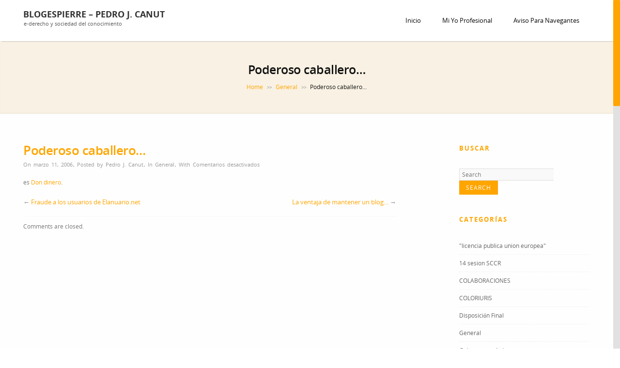

--- FILE ---
content_type: text/html; charset=UTF-8
request_url: https://www.blogespierre.com/2006/03/11/poderoso-caballero/
body_size: 14925
content:
<!DOCTYPE html>
<!--[if IE 7]>
<html class="ie ie7" lang="es">
<![endif]-->
<!--[if IE 8]>
<html class="ie ie8" lang="es">
<![endif]-->
<!--[if !(IE 7) | !(IE 8)  ]><!-->
<html lang="es">
<!--<![endif]-->
<head>
	<meta http-equiv="Content-Type" content="text/html; charset=UTF-8" />
	<title>Poderoso caballero... - blogespierre - pedro j. canut</title>
	<meta content="text/html; charset=utf-8" http-equiv="Content-Type" />
<!--[if IE 9]>
	<meta http-equiv="X-UA-Compatible" content="IE=9" />
<![endif]-->
	<link rel="pingback" href="https://www.blogespierre.com/xmlrpc.php" />
	<link rel="profile" href="http://gmpg.org/xfn/11" />
	<meta name='robots' content='index, follow, max-image-preview:large, max-snippet:-1, max-video-preview:-1' />

	<!-- This site is optimized with the Yoast SEO plugin v26.5 - https://yoast.com/wordpress/plugins/seo/ -->
	<link rel="canonical" href="https://www.blogespierre.com/2006/03/11/poderoso-caballero/" />
	<meta property="og:locale" content="es_ES" />
	<meta property="og:type" content="article" />
	<meta property="og:title" content="Poderoso caballero... - blogespierre - pedro j. canut" />
	<meta property="og:description" content="es Don dinero." />
	<meta property="og:url" content="https://www.blogespierre.com/2006/03/11/poderoso-caballero/" />
	<meta property="og:site_name" content="blogespierre - pedro j. canut" />
	<meta property="article:published_time" content="2006-03-11T15:22:47+00:00" />
	<meta name="author" content="Pedro J. Canut" />
	<meta name="twitter:card" content="summary_large_image" />
	<meta name="twitter:label1" content="Escrito por" />
	<meta name="twitter:data1" content="Pedro J. Canut" />
	<script type="application/ld+json" class="yoast-schema-graph">{"@context":"https://schema.org","@graph":[{"@type":"Article","@id":"https://www.blogespierre.com/2006/03/11/poderoso-caballero/#article","isPartOf":{"@id":"https://www.blogespierre.com/2006/03/11/poderoso-caballero/"},"author":{"name":"Pedro J. Canut","@id":"https://www.blogespierre.com/#/schema/person/b695c02bce1f357d000712316a96c576"},"headline":"Poderoso caballero&#8230;","datePublished":"2006-03-11T15:22:47+00:00","mainEntityOfPage":{"@id":"https://www.blogespierre.com/2006/03/11/poderoso-caballero/"},"wordCount":5,"publisher":{"@id":"https://www.blogespierre.com/#/schema/person/b695c02bce1f357d000712316a96c576"},"articleSection":["General"],"inLanguage":"es"},{"@type":"WebPage","@id":"https://www.blogespierre.com/2006/03/11/poderoso-caballero/","url":"https://www.blogespierre.com/2006/03/11/poderoso-caballero/","name":"Poderoso caballero... - blogespierre - pedro j. canut","isPartOf":{"@id":"https://www.blogespierre.com/#website"},"datePublished":"2006-03-11T15:22:47+00:00","breadcrumb":{"@id":"https://www.blogespierre.com/2006/03/11/poderoso-caballero/#breadcrumb"},"inLanguage":"es","potentialAction":[{"@type":"ReadAction","target":["https://www.blogespierre.com/2006/03/11/poderoso-caballero/"]}]},{"@type":"BreadcrumbList","@id":"https://www.blogespierre.com/2006/03/11/poderoso-caballero/#breadcrumb","itemListElement":[{"@type":"ListItem","position":1,"name":"Home","item":"https://www.blogespierre.com/"},{"@type":"ListItem","position":2,"name":"Poderoso caballero&#8230;"}]},{"@type":"WebSite","@id":"https://www.blogespierre.com/#website","url":"https://www.blogespierre.com/","name":"blogespierre - pedro j. canut","description":"e-derecho y sociedad del conocimiento","publisher":{"@id":"https://www.blogespierre.com/#/schema/person/b695c02bce1f357d000712316a96c576"},"potentialAction":[{"@type":"SearchAction","target":{"@type":"EntryPoint","urlTemplate":"https://www.blogespierre.com/?s={search_term_string}"},"query-input":{"@type":"PropertyValueSpecification","valueRequired":true,"valueName":"search_term_string"}}],"inLanguage":"es"},{"@type":["Person","Organization"],"@id":"https://www.blogespierre.com/#/schema/person/b695c02bce1f357d000712316a96c576","name":"Pedro J. Canut","logo":{"@id":"https://www.blogespierre.com/#/schema/person/image/"}}]}</script>
	<!-- / Yoast SEO plugin. -->


<link rel='dns-prefetch' href='//fonts.googleapis.com' />
<link rel="alternate" type="application/rss+xml" title="blogespierre - pedro j. canut &raquo; Feed" href="https://www.blogespierre.com/feed/" />
<link rel="alternate" type="application/rss+xml" title="blogespierre - pedro j. canut &raquo; Feed de los comentarios" href="https://www.blogespierre.com/comments/feed/" />
<link rel="alternate" title="oEmbed (JSON)" type="application/json+oembed" href="https://www.blogespierre.com/wp-json/oembed/1.0/embed?url=https%3A%2F%2Fwww.blogespierre.com%2F2006%2F03%2F11%2Fpoderoso-caballero%2F" />
<style id='wp-img-auto-sizes-contain-inline-css' type='text/css'>
img:is([sizes=auto i],[sizes^="auto," i]){contain-intrinsic-size:3000px 1500px}
/*# sourceURL=wp-img-auto-sizes-contain-inline-css */
</style>
<style id='wp-emoji-styles-inline-css' type='text/css'>

	img.wp-smiley, img.emoji {
		display: inline !important;
		border: none !important;
		box-shadow: none !important;
		height: 1em !important;
		width: 1em !important;
		margin: 0 0.07em !important;
		vertical-align: -0.1em !important;
		background: none !important;
		padding: 0 !important;
	}
/*# sourceURL=wp-emoji-styles-inline-css */
</style>
<link rel='stylesheet' id='wp-block-library-css' href='https://www.blogespierre.com/wp-includes/css/dist/block-library/style.min.css?ver=6.9' type='text/css' media='all' />
<style id='global-styles-inline-css' type='text/css'>
:root{--wp--preset--aspect-ratio--square: 1;--wp--preset--aspect-ratio--4-3: 4/3;--wp--preset--aspect-ratio--3-4: 3/4;--wp--preset--aspect-ratio--3-2: 3/2;--wp--preset--aspect-ratio--2-3: 2/3;--wp--preset--aspect-ratio--16-9: 16/9;--wp--preset--aspect-ratio--9-16: 9/16;--wp--preset--color--black: #000000;--wp--preset--color--cyan-bluish-gray: #abb8c3;--wp--preset--color--white: #ffffff;--wp--preset--color--pale-pink: #f78da7;--wp--preset--color--vivid-red: #cf2e2e;--wp--preset--color--luminous-vivid-orange: #ff6900;--wp--preset--color--luminous-vivid-amber: #fcb900;--wp--preset--color--light-green-cyan: #7bdcb5;--wp--preset--color--vivid-green-cyan: #00d084;--wp--preset--color--pale-cyan-blue: #8ed1fc;--wp--preset--color--vivid-cyan-blue: #0693e3;--wp--preset--color--vivid-purple: #9b51e0;--wp--preset--gradient--vivid-cyan-blue-to-vivid-purple: linear-gradient(135deg,rgb(6,147,227) 0%,rgb(155,81,224) 100%);--wp--preset--gradient--light-green-cyan-to-vivid-green-cyan: linear-gradient(135deg,rgb(122,220,180) 0%,rgb(0,208,130) 100%);--wp--preset--gradient--luminous-vivid-amber-to-luminous-vivid-orange: linear-gradient(135deg,rgb(252,185,0) 0%,rgb(255,105,0) 100%);--wp--preset--gradient--luminous-vivid-orange-to-vivid-red: linear-gradient(135deg,rgb(255,105,0) 0%,rgb(207,46,46) 100%);--wp--preset--gradient--very-light-gray-to-cyan-bluish-gray: linear-gradient(135deg,rgb(238,238,238) 0%,rgb(169,184,195) 100%);--wp--preset--gradient--cool-to-warm-spectrum: linear-gradient(135deg,rgb(74,234,220) 0%,rgb(151,120,209) 20%,rgb(207,42,186) 40%,rgb(238,44,130) 60%,rgb(251,105,98) 80%,rgb(254,248,76) 100%);--wp--preset--gradient--blush-light-purple: linear-gradient(135deg,rgb(255,206,236) 0%,rgb(152,150,240) 100%);--wp--preset--gradient--blush-bordeaux: linear-gradient(135deg,rgb(254,205,165) 0%,rgb(254,45,45) 50%,rgb(107,0,62) 100%);--wp--preset--gradient--luminous-dusk: linear-gradient(135deg,rgb(255,203,112) 0%,rgb(199,81,192) 50%,rgb(65,88,208) 100%);--wp--preset--gradient--pale-ocean: linear-gradient(135deg,rgb(255,245,203) 0%,rgb(182,227,212) 50%,rgb(51,167,181) 100%);--wp--preset--gradient--electric-grass: linear-gradient(135deg,rgb(202,248,128) 0%,rgb(113,206,126) 100%);--wp--preset--gradient--midnight: linear-gradient(135deg,rgb(2,3,129) 0%,rgb(40,116,252) 100%);--wp--preset--font-size--small: 13px;--wp--preset--font-size--medium: 20px;--wp--preset--font-size--large: 36px;--wp--preset--font-size--x-large: 42px;--wp--preset--spacing--20: 0.44rem;--wp--preset--spacing--30: 0.67rem;--wp--preset--spacing--40: 1rem;--wp--preset--spacing--50: 1.5rem;--wp--preset--spacing--60: 2.25rem;--wp--preset--spacing--70: 3.38rem;--wp--preset--spacing--80: 5.06rem;--wp--preset--shadow--natural: 6px 6px 9px rgba(0, 0, 0, 0.2);--wp--preset--shadow--deep: 12px 12px 50px rgba(0, 0, 0, 0.4);--wp--preset--shadow--sharp: 6px 6px 0px rgba(0, 0, 0, 0.2);--wp--preset--shadow--outlined: 6px 6px 0px -3px rgb(255, 255, 255), 6px 6px rgb(0, 0, 0);--wp--preset--shadow--crisp: 6px 6px 0px rgb(0, 0, 0);}:where(.is-layout-flex){gap: 0.5em;}:where(.is-layout-grid){gap: 0.5em;}body .is-layout-flex{display: flex;}.is-layout-flex{flex-wrap: wrap;align-items: center;}.is-layout-flex > :is(*, div){margin: 0;}body .is-layout-grid{display: grid;}.is-layout-grid > :is(*, div){margin: 0;}:where(.wp-block-columns.is-layout-flex){gap: 2em;}:where(.wp-block-columns.is-layout-grid){gap: 2em;}:where(.wp-block-post-template.is-layout-flex){gap: 1.25em;}:where(.wp-block-post-template.is-layout-grid){gap: 1.25em;}.has-black-color{color: var(--wp--preset--color--black) !important;}.has-cyan-bluish-gray-color{color: var(--wp--preset--color--cyan-bluish-gray) !important;}.has-white-color{color: var(--wp--preset--color--white) !important;}.has-pale-pink-color{color: var(--wp--preset--color--pale-pink) !important;}.has-vivid-red-color{color: var(--wp--preset--color--vivid-red) !important;}.has-luminous-vivid-orange-color{color: var(--wp--preset--color--luminous-vivid-orange) !important;}.has-luminous-vivid-amber-color{color: var(--wp--preset--color--luminous-vivid-amber) !important;}.has-light-green-cyan-color{color: var(--wp--preset--color--light-green-cyan) !important;}.has-vivid-green-cyan-color{color: var(--wp--preset--color--vivid-green-cyan) !important;}.has-pale-cyan-blue-color{color: var(--wp--preset--color--pale-cyan-blue) !important;}.has-vivid-cyan-blue-color{color: var(--wp--preset--color--vivid-cyan-blue) !important;}.has-vivid-purple-color{color: var(--wp--preset--color--vivid-purple) !important;}.has-black-background-color{background-color: var(--wp--preset--color--black) !important;}.has-cyan-bluish-gray-background-color{background-color: var(--wp--preset--color--cyan-bluish-gray) !important;}.has-white-background-color{background-color: var(--wp--preset--color--white) !important;}.has-pale-pink-background-color{background-color: var(--wp--preset--color--pale-pink) !important;}.has-vivid-red-background-color{background-color: var(--wp--preset--color--vivid-red) !important;}.has-luminous-vivid-orange-background-color{background-color: var(--wp--preset--color--luminous-vivid-orange) !important;}.has-luminous-vivid-amber-background-color{background-color: var(--wp--preset--color--luminous-vivid-amber) !important;}.has-light-green-cyan-background-color{background-color: var(--wp--preset--color--light-green-cyan) !important;}.has-vivid-green-cyan-background-color{background-color: var(--wp--preset--color--vivid-green-cyan) !important;}.has-pale-cyan-blue-background-color{background-color: var(--wp--preset--color--pale-cyan-blue) !important;}.has-vivid-cyan-blue-background-color{background-color: var(--wp--preset--color--vivid-cyan-blue) !important;}.has-vivid-purple-background-color{background-color: var(--wp--preset--color--vivid-purple) !important;}.has-black-border-color{border-color: var(--wp--preset--color--black) !important;}.has-cyan-bluish-gray-border-color{border-color: var(--wp--preset--color--cyan-bluish-gray) !important;}.has-white-border-color{border-color: var(--wp--preset--color--white) !important;}.has-pale-pink-border-color{border-color: var(--wp--preset--color--pale-pink) !important;}.has-vivid-red-border-color{border-color: var(--wp--preset--color--vivid-red) !important;}.has-luminous-vivid-orange-border-color{border-color: var(--wp--preset--color--luminous-vivid-orange) !important;}.has-luminous-vivid-amber-border-color{border-color: var(--wp--preset--color--luminous-vivid-amber) !important;}.has-light-green-cyan-border-color{border-color: var(--wp--preset--color--light-green-cyan) !important;}.has-vivid-green-cyan-border-color{border-color: var(--wp--preset--color--vivid-green-cyan) !important;}.has-pale-cyan-blue-border-color{border-color: var(--wp--preset--color--pale-cyan-blue) !important;}.has-vivid-cyan-blue-border-color{border-color: var(--wp--preset--color--vivid-cyan-blue) !important;}.has-vivid-purple-border-color{border-color: var(--wp--preset--color--vivid-purple) !important;}.has-vivid-cyan-blue-to-vivid-purple-gradient-background{background: var(--wp--preset--gradient--vivid-cyan-blue-to-vivid-purple) !important;}.has-light-green-cyan-to-vivid-green-cyan-gradient-background{background: var(--wp--preset--gradient--light-green-cyan-to-vivid-green-cyan) !important;}.has-luminous-vivid-amber-to-luminous-vivid-orange-gradient-background{background: var(--wp--preset--gradient--luminous-vivid-amber-to-luminous-vivid-orange) !important;}.has-luminous-vivid-orange-to-vivid-red-gradient-background{background: var(--wp--preset--gradient--luminous-vivid-orange-to-vivid-red) !important;}.has-very-light-gray-to-cyan-bluish-gray-gradient-background{background: var(--wp--preset--gradient--very-light-gray-to-cyan-bluish-gray) !important;}.has-cool-to-warm-spectrum-gradient-background{background: var(--wp--preset--gradient--cool-to-warm-spectrum) !important;}.has-blush-light-purple-gradient-background{background: var(--wp--preset--gradient--blush-light-purple) !important;}.has-blush-bordeaux-gradient-background{background: var(--wp--preset--gradient--blush-bordeaux) !important;}.has-luminous-dusk-gradient-background{background: var(--wp--preset--gradient--luminous-dusk) !important;}.has-pale-ocean-gradient-background{background: var(--wp--preset--gradient--pale-ocean) !important;}.has-electric-grass-gradient-background{background: var(--wp--preset--gradient--electric-grass) !important;}.has-midnight-gradient-background{background: var(--wp--preset--gradient--midnight) !important;}.has-small-font-size{font-size: var(--wp--preset--font-size--small) !important;}.has-medium-font-size{font-size: var(--wp--preset--font-size--medium) !important;}.has-large-font-size{font-size: var(--wp--preset--font-size--large) !important;}.has-x-large-font-size{font-size: var(--wp--preset--font-size--x-large) !important;}
/*# sourceURL=global-styles-inline-css */
</style>

<style id='classic-theme-styles-inline-css' type='text/css'>
/*! This file is auto-generated */
.wp-block-button__link{color:#fff;background-color:#32373c;border-radius:9999px;box-shadow:none;text-decoration:none;padding:calc(.667em + 2px) calc(1.333em + 2px);font-size:1.125em}.wp-block-file__button{background:#32373c;color:#fff;text-decoration:none}
/*# sourceURL=/wp-includes/css/classic-themes.min.css */
</style>
<link rel='stylesheet' id='contact-form-7-css' href='https://www.blogespierre.com/wp-content/plugins/contact-form-7/includes/css/styles.css?ver=6.1.4' type='text/css' media='all' />
<link rel='stylesheet' id='advertica-style-css' href='https://www.blogespierre.com/wp-content/themes/advertica/style.css?ver=6.9' type='text/css' media='all' />
<link rel='stylesheet' id='advertica-animation-stylesheet-css' href='https://www.blogespierre.com/wp-content/themes/advertica/css/skt-animation.css?ver=1.1.1' type='text/css' media='all' />
<link rel='stylesheet' id='advertica-flexslider-stylesheet-css' href='https://www.blogespierre.com/wp-content/themes/advertica/css/flexslider.css?ver=1.1.1' type='text/css' media='all' />
<link rel='stylesheet' id='sktcolorbox-theme-stylesheet-css' href='https://www.blogespierre.com/wp-content/themes/advertica/css/prettyPhoto.css?ver=1.1.1' type='text/css' media='all' />
<link rel='stylesheet' id='sktawesome-theme-stylesheet-css' href='https://www.blogespierre.com/wp-content/themes/advertica/css/font-awesome.css?ver=1.1.1' type='text/css' media='all' />
<link rel='stylesheet' id='sktddsmoothmenu-superfish-stylesheet-css' href='https://www.blogespierre.com/wp-content/themes/advertica/css/superfish.css?ver=1.1.1' type='text/css' media='all' />
<link rel='stylesheet' id='portfolioStyle-theme-stylesheet-css' href='https://www.blogespierre.com/wp-content/themes/advertica/css/portfolioStyle.css?ver=1.1.1' type='text/css' media='all' />
<link rel='stylesheet' id='bootstrap-responsive-theme-stylesheet-css' href='https://www.blogespierre.com/wp-content/themes/advertica/css/bootstrap-responsive.css?ver=1.1.1' type='text/css' media='all' />
<link rel='stylesheet' id='googleFontsRoboto-css' href='http://fonts.googleapis.com/css?family=Roboto+Condensed%3A400%2C400italic%2C300italic%2C300&#038;ver=1.1.1' type='text/css' media='all' />
<link rel='stylesheet' id='googleFontsLato-css' href='http://fonts.googleapis.com/css?family=Lato%3A400%2C700&#038;ver=1.1.1' type='text/css' media='all' />
<link rel='stylesheet' id='skt-shortcodes-css-css' href='https://www.blogespierre.com/wp-content/themes/advertica/SketchBoard/functions/shortcodes/css/shortcodes.css?ver=1.0' type='text/css' media='all' />
<link rel='stylesheet' id='skt-tolltip-css-css' href='https://www.blogespierre.com/wp-content/themes/advertica/SketchBoard/functions/shortcodes/css/tipTip.css?ver=1.0' type='text/css' media='all' />
<script type="text/javascript" src="https://www.blogespierre.com/wp-includes/js/jquery/jquery.min.js?ver=3.7.1" id="jquery-core-js"></script>
<script type="text/javascript" src="https://www.blogespierre.com/wp-includes/js/jquery/jquery-migrate.min.js?ver=3.4.1" id="jquery-migrate-js"></script>
<script type="text/javascript" src="https://www.blogespierre.com/wp-content/plugins/google-analyticator/external-tracking.min.js?ver=6.5.7" id="ga-external-tracking-js"></script>
<link rel="https://api.w.org/" href="https://www.blogespierre.com/wp-json/" /><link rel="alternate" title="JSON" type="application/json" href="https://www.blogespierre.com/wp-json/wp/v2/posts/413" /><link rel="EditURI" type="application/rsd+xml" title="RSD" href="https://www.blogespierre.com/xmlrpc.php?rsd" />
<meta name="generator" content="WordPress 6.9" />
<link rel='shortlink' href='https://www.blogespierre.com/?p=413' />
<meta name="viewport" content="width=device-width; initial-scale=1.0; maximum-scale=1.0; user-scalable=0;">
<style type="text/css">

	/***************** HEADER *****************/
	.skehead-headernav,.header-clone{background: rgba(255,255,255,.95);}

	/**************** LOGO SIZE ***************/
	.skehead-headernav .logo{width:156px;height:40px;}

	/***************** THEME *****************/

	#ascrail2000 div {background: #FFA500 !important;}
  	 a.skt-featured-icons,.service-icon{ background: #FFA500;}
	 a.skt-featured-icons:after,.service-icon:after {border-top-color: #FFA500; }
	 a.skt-featured-icons:before,.service-icon:before {border-bottom-color: #FFA500; }

	
	.skt_price_table .price_table_inner ul li.table_title{background: #FFA500; }
	.sticky-post {color : #FFA500;border-color:rgba(255,165,0,.7)}
	#footer,.skt_price_table .price_table_inner .price_button a { border-color: #FFA500; }
	.social li a:hover{background: #FFA500;}
	.social li a:hover:before{color:#fff; }
	.flexslider:hover .flex-next:hover, .flexslider:hover .flex-prev:hover,a#backtop,.slider-link a:hover,#respond input[type="submit"]:hover,.skt-ctabox div.skt-ctabox-button a:hover,#portfolio-division-box a.readmore:hover,.project-item .icon-image,.project-item:hover,.filter li .selected,.filter a:hover,.widget_tag_cloud a:hover,.continue a:hover,blockquote,.skt-quote,#advertica-paginate .advertica-current,#advertica-paginate a:hover,.postformat-gallerydirection-nav li a:hover,#wp-calendar,.comments-template .reply a:hover,#content .contact-left form input[type="submit"]:hover,.service-icon:hover,.skt-parallax-button:hover,.sktmenu-toggle,.skt_price_table .price_table_inner .price_button a:hover,#content .skt-service-page div.one_third:hover .service-icon,#content div.one_half .skt-service-page:hover .service-icon  {background-color: #FFA500; }
	.skt-ctabox div.skt-ctabox-button a,#portfolio-division-box .readmore,.teammember,.comments-template .reply a,#respond input[type="submit"],.slider-link a,.ske_tab_v ul.ske_tabs li.active,.ske_tab_h ul.ske_tabs li.active,#content .contact-left form input[type="submit"],.filter a,.skt-parallax-button,#advertica-paginate a:hover,#advertica-paginate .advertica-current,#content .contact-left form textarea:focus,#content .contact-left form input[type="text"]:focus, #content .contact-left form input[type="email"]:focus, #content .contact-left form input[type="url"]:focus, #content .contact-left form input[type="tel"]:focus, #content .contact-left form input[type="number"]:focus, #content .contact-left form input[type="range"]:focus, #content .contact-left form input[type="date"]:focus, #content .contact-left form input[type="file"]:focus{border-color:#FFA500;}
	.clients-items li a:hover{border-bottom-color:#FFA500;}
	a,.ske-footer-container ul li:hover:before,.ske-footer-container ul li:hover > a,.ske_widget ul ul li:hover:before,.ske_widget ul ul li:hover,.ske_widget ul ul li:hover a,.title a ,.skepost-meta a:hover,.post-tags a:hover,.entry-title a:hover ,.readmore a:hover,#Site-map .sitemap-rows ul li a:hover ,.childpages li a,#Site-map .sitemap-rows .title,.ske_widget a,.ske_widget a:hover,#Site-map .sitemap-rows ul li:hover,#footer .third_wrapper a:hover,.ske-title,#content .contact-left form input[type="submit"],.filter a,span.team_name,#respond input[type="submit"],.reply a, a.comment-edit-link,.skt_price_table .price_in_table .value, .teammember strong .team_name,#content .skt-service-page .one_third:hover .service-box-text h3,.ad-service:hover .service-box-text h3,.mid-box-mid .mid-box:hover .iconbox-content h4,.error-txt,.skt-ctabox .skt-ctabox-content h2 {color: #FFA500;text-decoration: none;}
	.single #content .title,#content .post-heading,.childpages li ,.fullwidth-heading,.comment-meta a:hover,#respond .required, #wp-calendar tbody a{color: #FFA500;} 
	#skenav a{color:#080808;}
	#skenav ul ul li a:hover{background-color: #FFA500;color:#fff;}
	*::-moz-selection{background: #FFA500;color:#fff;}
	::selection {background: #FFA500;color:#fff;}
	#full-twitter-box,.progress_bar {background: none repeat scroll 0 0 #FFA500;}
	#skenav ul li.current_page_item > a,
	#skenav ul li.current-menu-ancestor > a,
	#skenav ul li.current-menu-item > a,
	#skenav ul li.current-menu-parent > a { background-color:#FFA500;color:#fff;}
	.project-item:hover > .title,.continue a:hover { border-color: #FFA500;  }
	#searchform input[type="submit"]{ background: none repeat scroll 0 0 #FFA500;  }
	.ske-footer-container ul li {}
	.col-one .box .title, .col-two .box .title, .col-three .box .title, .col-four .box .title {color: #FFA500 !important;  }
	.full-bg-breadimage-fixed { background-color: #F9F1E3;}		#full-division-box { background-image: url("https://www.blogespierre.com/wp-content/themes/advertica/images/Parallax_Section_Image.jpg"); }
	
	/***************** Statics BG *****************/
		 #full-static-box { background-image: url("https://www.blogespierre.com/wp-content/themes/advertica/images/statics-bg.jpg");}	
	
	/***************** TEAM BG *****************/
	#team-division-box .border_center {border-color: #2B1E07;}
	.team_custom_title.title_center, .team_custom_title.title_center h3 {color: #2B1E07;}
	#team-division-box{background-color: #F1F1F1;}
	
	/***************** PAGINATE *****************/
	#skenav li a:hover,#skenav .sfHover { background-color:#333333;color: #FFFFFF;}
	#skenav .sfHover a { color: #FFFFFF;}
	#skenav ul ul li { background: none repeat scroll 0 0 #333333; color: #FFFFFF; }
	#skenav .ske-menu #menu-secondary-menu li a:hover, #skenav .ske-menu #menu-secondary-menu .current-menu-item a{color: #71C1F2;  }
	.footer-seperator{background-color: rgba(0,0,0,.2);}
	#skenav .ske-menu #menu-secondary-menu li .sub-menu li {	margin: 0;  }

			#map_canvas #map,#map_canvas{height:460px;}
	.teammember {border-bottom-color : rgba(255,165,0,.4);}
 	
	.bread-title-holder h1.title,.cont_nav_inner span,.bread-title-holder .cont_nav_inner p{
		color: #121212;
	}

	/***************** Flex Slider *****************/
	.flexslider .slider-title{color: #ffffff;text-shadow: 1px 1px 1px #FFA500;}
    .flexslider .text{color: #701600;}
	.flexslider .slider-link a{color: #701600;border-color:#701600;}
	.flexslider .slider-link a:hover{color: #fff;border-color:#FFA500; }
	
	/***************** Form Input Tags *****************/
	form input[type="text"]:focus,form input[type="email"]:focus,
	form input[type="url"]:focus, form input[type="tel"]:focus,
	form input[type="number"]:focus,form input[type="range"]:focus,
	form input[type="date"]:focus,form input[type="file"]:focus,form textarea:focus,form select:focus{ border: 1px solid #FFA500;}
	form input[type="submit"]{border-color:#FFA500;color:#FFA500;}
	form input[type="submit"]:hover{background-color:#FFA500;color:#fff;}
	
	@media only screen and (max-width : 1025px) {
		#menu-main {
			display:none;
		}

		#header .container {
			width:97%;
		}

		.skehead-headernav .logo {
		    margin-bottom: 3px;
		    margin-top: 12px;
		    position: relative;
		}

		.skehead-headernav.skehead-headernav-shrink .logo {
            margin-top: 1px;
            top: 6px;
		}

	}
</style>

<script type="text/javascript">
jQuery(document).ready(function(){
'use strict';
	jQuery('#menu-main').sktmobilemenu({'fwidth':1025});
});
</script> 		<style type="text/css">
			#logo{}		</style>
		<!-- Google Analytics Tracking by Google Analyticator 6.5.7 -->
<script type="text/javascript">
    var analyticsFileTypes = [];
    var analyticsSnippet = 'enabled';
    var analyticsEventTracking = 'enabled';
</script>
<script type="text/javascript">
	var _gaq = _gaq || [];
  
	_gaq.push(['_setAccount', 'UA-321323-1']);
    _gaq.push(['_addDevId', 'i9k95']); // Google Analyticator App ID with Google
	_gaq.push(['_trackPageview']);

	(function() {
		var ga = document.createElement('script'); ga.type = 'text/javascript'; ga.async = true;
		                ga.src = ('https:' == document.location.protocol ? 'https://ssl' : 'http://www') + '.google-analytics.com/ga.js';
		                var s = document.getElementsByTagName('script')[0]; s.parentNode.insertBefore(ga, s);
	})();
</script>
</head>
<body class="wp-singular post-template-default single single-post postid-413 single-format-standard wp-theme-advertica" >
	<div id="wrapper" class="skepage">


		<div id="header" class="skehead-headernav clearfix">
			<div class="glow">
				<div id="skehead">
					<div class="container">      
						<div class="row-fluid">      
							<!-- #logo -->
							<div id="logo" class="span4">
																<!-- #description -->
								<div id="site-title" class="logo_desp">
									<a href="https://www.blogespierre.com/" title="blogespierre &#8211; pedro j. canut" >blogespierre &#8211; pedro j. canut</a> 
									<div id="site-description">e-derecho y sociedad del conocimiento</div>
								</div>
								<!-- #description -->
															</div>
							<!-- #logo -->
							<!-- navigation-->
							<div class="top-nav-menu span8">
							<div id="skenav" class="ske-menu"><ul id="menu-main" class="menu"><li id="menu-item-2374" class="menu-item menu-item-type-post_type menu-item-object-page menu-item-home menu-item-2374"><a href="https://www.blogespierre.com/">Inicio</a></li>
<li id="menu-item-2377" class="menu-item menu-item-type-post_type menu-item-object-page menu-item-2377"><a href="https://www.blogespierre.com/mi-yo-profesional/">Mi yo profesional</a></li>
<li id="menu-item-2375" class="menu-item menu-item-type-post_type menu-item-object-page menu-item-2375"><a href="https://www.blogespierre.com/aviso-para-navegantes/">Aviso para Navegantes</a></li>
</ul></div>							</div>
							<div class="clearfix"></div>
							<!-- #navigation --> 
						</div>
					</div>
				</div>
				<!-- #skehead -->
			</div>
			<!-- glow --> 
		</div>
<!-- #header -->

		<div class="header-clone"></div>
<div id="main" class="clearfix">
<div class="main-wrapper-item">
	<div class="bread-title-holder">
		<div class="bread-title-bg-image full-bg-breadimage-fixed"></div>
		<div class="container">
			<div class="row-fluid">
				<div class="container_inner clearfix">
					<h1 class="title">Poderoso caballero&#8230;</h1>
					<section class="cont_nav"><div class="cont_nav_inner"><p><a href="https://www.blogespierre.com/">Home</a>&nbsp;<span class="skt-breadcrumbs-separator"> &gt;&gt; </span>&nbsp;<a href="https://www.blogespierre.com/category/general/">General</a>&nbsp;<span class="skt-breadcrumbs-separator"> &gt;&gt; </span>&nbsp;<span>Poderoso caballero&#8230;</span></p></div></section>				</div>
			</div>
		</div>
	</div>

<div class="container post-wrap">
	<div class="row-fluid">
		<div id="container" class="span8">
			<div id="content">  
					<div class="post" id="post-413">
						 
						
						
						

						
						<div class="bread-title">
							<h1 class="title">
								Poderoso caballero&#8230;							</h1>
							<div class="clearfix"></div>
						</div>

						<div class="skepost-meta clearfix">
							<span class="date">On marzo 11, 2006</span>,							<span class="author-name">Posted by <a href="https://www.blogespierre.com/author/pjcanut/" title="Entradas de Pedro J. Canut" rel="author">Pedro J. Canut</a> </span>,							<span class="category">In <a href="https://www.blogespierre.com/category/general/" rel="category tag">General</a></span>,														<span class="comments">With <span>Comentarios desactivados<span class="screen-reader-text"> en Poderoso caballero&#8230;</span></span></span>
						</div>
						<!-- skepost-meta -->

						<div class="skepost">
							<p>es<a href="http://www.creativecommons.org"> Don dinero</a>.</p>
													</div>
						<!-- skepost -->

						<div class="navigation"> 
							<span class="nav-previous">&larr; <a href="https://www.blogespierre.com/2006/03/10/fraude-a-los-usuarios-de-elanuarionet/" rel="prev">Fraude a los usuarios de Elanuario.net</a></span>
							<span class="nav-next"><a href="https://www.blogespierre.com/2006/03/11/la-ventaja-de-mantener-un-blog/" rel="next">La ventaja de mantener un blog&#8230;</a> &rarr;</span> 
						</div>
						<div class="clearfix"></div>
						<div class="comments-template">
							

<!-- You can start editing here. -->

<div id="commentsbox">
			Comments are closed.	</div>						</div>
					</div>
				<!-- post -->
											</div><!-- content --> 
		</div><!-- container --> 

		<!-- Sidebar -->
		<div id="sidebar" class="span3">
			<div id="sidebar_2" class="ske_widget">
	<ul class="skeside">
		<li id="search-3" class="ske-container widget_search"><h3 class="ske-title">BUSCAR</h3><form method="get" id="searchform" action="https://www.blogespierre.com/">
	<div class="searchleft">
		<input type="text" value="" placeholder="Search" name="s" id="searchbox" class="searchinput"/>
	</div>
    <div class="searchright">
    	<input type="submit" class="submitbutton" value="Search" />
    </div>
    <div class="clearfix"></div>
</form>

</li><li id="categories-4" class="ske-container widget_categories"><h3 class="ske-title">Categorías</h3>
			<ul>
					<li class="cat-item cat-item-5"><a href="https://www.blogespierre.com/category/licencia-publica-union-europea/">&quot;licencia publica union europea&quot;</a>
</li>
	<li class="cat-item cat-item-17"><a href="https://www.blogespierre.com/category/14-sesion-sccr/">14 sesion SCCR</a>
</li>
	<li class="cat-item cat-item-21"><a href="https://www.blogespierre.com/category/colaboraciones/">COLABORACIONES</a>
</li>
	<li class="cat-item cat-item-14"><a href="https://www.blogespierre.com/category/coloriuris/">COLORIURIS</a>
</li>
	<li class="cat-item cat-item-139"><a href="https://www.blogespierre.com/category/disposicionfinal/">Disposición Final</a>
</li>
	<li class="cat-item cat-item-1"><a href="https://www.blogespierre.com/category/general/">General</a>
</li>
	<li class="cat-item cat-item-229"><a href="https://www.blogespierre.com/category/gobernanza-de-internet/">Gobernanza de Internet</a>
</li>
	<li class="cat-item cat-item-4"><a href="https://www.blogespierre.com/category/lexnet/">LexNet</a>
</li>
	<li class="cat-item cat-item-3"><a href="https://www.blogespierre.com/category/nuevas-tecnologias/">Nuevas Tecnologías</a>
</li>
	<li class="cat-item cat-item-272"><a href="https://www.blogespierre.com/category/prestador-de-servicios-de-confianza/">Prestador de Servicios de Confianza</a>
</li>
	<li class="cat-item cat-item-128"><a href="https://www.blogespierre.com/category/reutilizacion/">Reutilizacion</a>
</li>
	<li class="cat-item cat-item-18"><a href="https://www.blogespierre.com/category/sin-palabras/">SIN PALABRAS</a>
</li>
	<li class="cat-item cat-item-15"><a href="https://www.blogespierre.com/category/spam/">SPAM</a>
</li>
	<li class="cat-item cat-item-20"><a href="https://www.blogespierre.com/category/xv-sesion-sccr/">XV Sesión SCCR</a>
</li>
	<li class="cat-item cat-item-127"><a href="https://www.blogespierre.com/category/abuelo-cebolleta/">abuelo cebolleta</a>
</li>
	<li class="cat-item cat-item-147"><a href="https://www.blogespierre.com/category/cazadebrujas/">caza de brujas</a>
</li>
	<li class="cat-item cat-item-2"><a href="https://www.blogespierre.com/category/derecho/">derecho</a>
</li>
	<li class="cat-item cat-item-6"><a href="https://www.blogespierre.com/category/derecho/derechos-de-autor/">derechos de autor</a>
</li>
	<li class="cat-item cat-item-24"><a href="https://www.blogespierre.com/category/el-espectador-atonito/">el espectador atónito</a>
</li>
	<li class="cat-item cat-item-23"><a href="https://www.blogespierre.com/category/elecciones-07/">elecciones ´07</a>
</li>
	<li class="cat-item cat-item-19"><a href="https://www.blogespierre.com/category/haciendo-amigos/">haciendo amigos</a>
</li>
	<li class="cat-item cat-item-33"><a href="https://www.blogespierre.com/category/maximasaforismos/">máximas/aforismos</a>
</li>
	<li class="cat-item cat-item-211"><a href="https://www.blogespierre.com/category/pelaires-pata-negra/">pelaires pata negra</a>
</li>
	<li class="cat-item cat-item-129"><a href="https://www.blogespierre.com/category/derecho/perfil-del-contratante/">perfil del contratante</a>
</li>
	<li class="cat-item cat-item-25"><a href="https://www.blogespierre.com/category/perlas/">perlas</a>
</li>
	<li class="cat-item cat-item-8"><a href="https://www.blogespierre.com/category/derecho/programas-de-ordenador/">programas de ordenador</a>
</li>
	<li class="cat-item cat-item-7"><a href="https://www.blogespierre.com/category/derecho/proteccion-de-datos/">proteccion de datos</a>
</li>
	<li class="cat-item cat-item-22"><a href="https://www.blogespierre.com/category/corruptela/">¿corruptela?</a>
</li>
			</ul>

			</li><li id="archives-3" class="ske-container widget_archive"><h3 class="ske-title">Entradas del blog</h3>		<label class="screen-reader-text" for="archives-dropdown-3">Entradas del blog</label>
		<select id="archives-dropdown-3" name="archive-dropdown">
			
			<option value="">Elegir el mes</option>
				<option value='https://www.blogespierre.com/2020/11/'> noviembre 2020 &nbsp;(1)</option>
	<option value='https://www.blogespierre.com/2019/12/'> diciembre 2019 &nbsp;(1)</option>
	<option value='https://www.blogespierre.com/2017/09/'> septiembre 2017 &nbsp;(1)</option>
	<option value='https://www.blogespierre.com/2017/01/'> enero 2017 &nbsp;(1)</option>
	<option value='https://www.blogespierre.com/2016/07/'> julio 2016 &nbsp;(1)</option>
	<option value='https://www.blogespierre.com/2016/05/'> mayo 2016 &nbsp;(1)</option>
	<option value='https://www.blogespierre.com/2016/04/'> abril 2016 &nbsp;(1)</option>
	<option value='https://www.blogespierre.com/2015/11/'> noviembre 2015 &nbsp;(3)</option>
	<option value='https://www.blogespierre.com/2015/09/'> septiembre 2015 &nbsp;(2)</option>
	<option value='https://www.blogespierre.com/2015/08/'> agosto 2015 &nbsp;(1)</option>
	<option value='https://www.blogespierre.com/2015/05/'> mayo 2015 &nbsp;(3)</option>
	<option value='https://www.blogespierre.com/2015/04/'> abril 2015 &nbsp;(2)</option>
	<option value='https://www.blogespierre.com/2015/03/'> marzo 2015 &nbsp;(1)</option>
	<option value='https://www.blogespierre.com/2015/02/'> febrero 2015 &nbsp;(1)</option>
	<option value='https://www.blogespierre.com/2015/01/'> enero 2015 &nbsp;(2)</option>
	<option value='https://www.blogespierre.com/2014/12/'> diciembre 2014 &nbsp;(1)</option>
	<option value='https://www.blogespierre.com/2014/05/'> mayo 2014 &nbsp;(1)</option>
	<option value='https://www.blogespierre.com/2014/02/'> febrero 2014 &nbsp;(1)</option>
	<option value='https://www.blogespierre.com/2014/01/'> enero 2014 &nbsp;(1)</option>
	<option value='https://www.blogespierre.com/2013/12/'> diciembre 2013 &nbsp;(1)</option>
	<option value='https://www.blogespierre.com/2013/11/'> noviembre 2013 &nbsp;(3)</option>
	<option value='https://www.blogespierre.com/2013/10/'> octubre 2013 &nbsp;(1)</option>
	<option value='https://www.blogespierre.com/2013/08/'> agosto 2013 &nbsp;(1)</option>
	<option value='https://www.blogespierre.com/2013/05/'> mayo 2013 &nbsp;(2)</option>
	<option value='https://www.blogespierre.com/2013/01/'> enero 2013 &nbsp;(1)</option>
	<option value='https://www.blogespierre.com/2012/12/'> diciembre 2012 &nbsp;(1)</option>
	<option value='https://www.blogespierre.com/2012/11/'> noviembre 2012 &nbsp;(1)</option>
	<option value='https://www.blogespierre.com/2012/10/'> octubre 2012 &nbsp;(3)</option>
	<option value='https://www.blogespierre.com/2012/09/'> septiembre 2012 &nbsp;(1)</option>
	<option value='https://www.blogespierre.com/2012/06/'> junio 2012 &nbsp;(1)</option>
	<option value='https://www.blogespierre.com/2012/05/'> mayo 2012 &nbsp;(4)</option>
	<option value='https://www.blogespierre.com/2012/04/'> abril 2012 &nbsp;(3)</option>
	<option value='https://www.blogespierre.com/2012/03/'> marzo 2012 &nbsp;(2)</option>
	<option value='https://www.blogespierre.com/2012/02/'> febrero 2012 &nbsp;(1)</option>
	<option value='https://www.blogespierre.com/2011/12/'> diciembre 2011 &nbsp;(3)</option>
	<option value='https://www.blogespierre.com/2011/11/'> noviembre 2011 &nbsp;(2)</option>
	<option value='https://www.blogespierre.com/2011/10/'> octubre 2011 &nbsp;(2)</option>
	<option value='https://www.blogespierre.com/2011/09/'> septiembre 2011 &nbsp;(1)</option>
	<option value='https://www.blogespierre.com/2011/08/'> agosto 2011 &nbsp;(1)</option>
	<option value='https://www.blogespierre.com/2011/07/'> julio 2011 &nbsp;(1)</option>
	<option value='https://www.blogespierre.com/2011/05/'> mayo 2011 &nbsp;(4)</option>
	<option value='https://www.blogespierre.com/2011/04/'> abril 2011 &nbsp;(3)</option>
	<option value='https://www.blogespierre.com/2011/03/'> marzo 2011 &nbsp;(2)</option>
	<option value='https://www.blogespierre.com/2011/02/'> febrero 2011 &nbsp;(5)</option>
	<option value='https://www.blogespierre.com/2011/01/'> enero 2011 &nbsp;(1)</option>
	<option value='https://www.blogespierre.com/2010/12/'> diciembre 2010 &nbsp;(3)</option>
	<option value='https://www.blogespierre.com/2010/11/'> noviembre 2010 &nbsp;(3)</option>
	<option value='https://www.blogespierre.com/2010/10/'> octubre 2010 &nbsp;(9)</option>
	<option value='https://www.blogespierre.com/2010/09/'> septiembre 2010 &nbsp;(3)</option>
	<option value='https://www.blogespierre.com/2010/08/'> agosto 2010 &nbsp;(2)</option>
	<option value='https://www.blogespierre.com/2010/07/'> julio 2010 &nbsp;(1)</option>
	<option value='https://www.blogespierre.com/2010/06/'> junio 2010 &nbsp;(2)</option>
	<option value='https://www.blogespierre.com/2010/05/'> mayo 2010 &nbsp;(2)</option>
	<option value='https://www.blogespierre.com/2010/04/'> abril 2010 &nbsp;(5)</option>
	<option value='https://www.blogespierre.com/2010/03/'> marzo 2010 &nbsp;(4)</option>
	<option value='https://www.blogespierre.com/2010/02/'> febrero 2010 &nbsp;(5)</option>
	<option value='https://www.blogespierre.com/2010/01/'> enero 2010 &nbsp;(11)</option>
	<option value='https://www.blogespierre.com/2009/12/'> diciembre 2009 &nbsp;(7)</option>
	<option value='https://www.blogespierre.com/2009/11/'> noviembre 2009 &nbsp;(3)</option>
	<option value='https://www.blogespierre.com/2009/10/'> octubre 2009 &nbsp;(3)</option>
	<option value='https://www.blogespierre.com/2009/09/'> septiembre 2009 &nbsp;(3)</option>
	<option value='https://www.blogespierre.com/2009/08/'> agosto 2009 &nbsp;(2)</option>
	<option value='https://www.blogespierre.com/2009/07/'> julio 2009 &nbsp;(4)</option>
	<option value='https://www.blogespierre.com/2009/06/'> junio 2009 &nbsp;(10)</option>
	<option value='https://www.blogespierre.com/2009/05/'> mayo 2009 &nbsp;(7)</option>
	<option value='https://www.blogespierre.com/2009/04/'> abril 2009 &nbsp;(10)</option>
	<option value='https://www.blogespierre.com/2009/03/'> marzo 2009 &nbsp;(8)</option>
	<option value='https://www.blogespierre.com/2009/02/'> febrero 2009 &nbsp;(5)</option>
	<option value='https://www.blogespierre.com/2009/01/'> enero 2009 &nbsp;(6)</option>
	<option value='https://www.blogespierre.com/2008/12/'> diciembre 2008 &nbsp;(12)</option>
	<option value='https://www.blogespierre.com/2008/11/'> noviembre 2008 &nbsp;(16)</option>
	<option value='https://www.blogespierre.com/2008/10/'> octubre 2008 &nbsp;(16)</option>
	<option value='https://www.blogespierre.com/2008/09/'> septiembre 2008 &nbsp;(10)</option>
	<option value='https://www.blogespierre.com/2008/08/'> agosto 2008 &nbsp;(8)</option>
	<option value='https://www.blogespierre.com/2008/07/'> julio 2008 &nbsp;(12)</option>
	<option value='https://www.blogespierre.com/2008/06/'> junio 2008 &nbsp;(28)</option>
	<option value='https://www.blogespierre.com/2008/05/'> mayo 2008 &nbsp;(12)</option>
	<option value='https://www.blogespierre.com/2008/04/'> abril 2008 &nbsp;(20)</option>
	<option value='https://www.blogespierre.com/2008/03/'> marzo 2008 &nbsp;(22)</option>
	<option value='https://www.blogespierre.com/2008/02/'> febrero 2008 &nbsp;(6)</option>
	<option value='https://www.blogespierre.com/2008/01/'> enero 2008 &nbsp;(1)</option>
	<option value='https://www.blogespierre.com/2007/12/'> diciembre 2007 &nbsp;(8)</option>
	<option value='https://www.blogespierre.com/2007/11/'> noviembre 2007 &nbsp;(17)</option>
	<option value='https://www.blogespierre.com/2007/10/'> octubre 2007 &nbsp;(21)</option>
	<option value='https://www.blogespierre.com/2007/09/'> septiembre 2007 &nbsp;(23)</option>
	<option value='https://www.blogespierre.com/2007/08/'> agosto 2007 &nbsp;(10)</option>
	<option value='https://www.blogespierre.com/2007/07/'> julio 2007 &nbsp;(16)</option>
	<option value='https://www.blogespierre.com/2007/06/'> junio 2007 &nbsp;(14)</option>
	<option value='https://www.blogespierre.com/2007/05/'> mayo 2007 &nbsp;(26)</option>
	<option value='https://www.blogespierre.com/2007/04/'> abril 2007 &nbsp;(17)</option>
	<option value='https://www.blogespierre.com/2007/03/'> marzo 2007 &nbsp;(24)</option>
	<option value='https://www.blogespierre.com/2007/02/'> febrero 2007 &nbsp;(10)</option>
	<option value='https://www.blogespierre.com/2007/01/'> enero 2007 &nbsp;(13)</option>
	<option value='https://www.blogespierre.com/2006/12/'> diciembre 2006 &nbsp;(27)</option>
	<option value='https://www.blogespierre.com/2006/11/'> noviembre 2006 &nbsp;(22)</option>
	<option value='https://www.blogespierre.com/2006/10/'> octubre 2006 &nbsp;(19)</option>
	<option value='https://www.blogespierre.com/2006/09/'> septiembre 2006 &nbsp;(17)</option>
	<option value='https://www.blogespierre.com/2006/08/'> agosto 2006 &nbsp;(16)</option>
	<option value='https://www.blogespierre.com/2006/07/'> julio 2006 &nbsp;(12)</option>
	<option value='https://www.blogespierre.com/2006/06/'> junio 2006 &nbsp;(17)</option>
	<option value='https://www.blogespierre.com/2006/05/'> mayo 2006 &nbsp;(31)</option>
	<option value='https://www.blogespierre.com/2006/04/'> abril 2006 &nbsp;(22)</option>
	<option value='https://www.blogespierre.com/2006/03/'> marzo 2006 &nbsp;(16)</option>
	<option value='https://www.blogespierre.com/2006/02/'> febrero 2006 &nbsp;(25)</option>
	<option value='https://www.blogespierre.com/2006/01/'> enero 2006 &nbsp;(28)</option>
	<option value='https://www.blogespierre.com/2005/12/'> diciembre 2005 &nbsp;(26)</option>
	<option value='https://www.blogespierre.com/2005/11/'> noviembre 2005 &nbsp;(23)</option>
	<option value='https://www.blogespierre.com/2005/10/'> octubre 2005 &nbsp;(25)</option>
	<option value='https://www.blogespierre.com/2005/09/'> septiembre 2005 &nbsp;(29)</option>
	<option value='https://www.blogespierre.com/2005/08/'> agosto 2005 &nbsp;(28)</option>
	<option value='https://www.blogespierre.com/2005/07/'> julio 2005 &nbsp;(29)</option>
	<option value='https://www.blogespierre.com/2005/06/'> junio 2005 &nbsp;(25)</option>
	<option value='https://www.blogespierre.com/2005/05/'> mayo 2005 &nbsp;(28)</option>
	<option value='https://www.blogespierre.com/2005/04/'> abril 2005 &nbsp;(19)</option>
	<option value='https://www.blogespierre.com/2005/03/'> marzo 2005 &nbsp;(13)</option>
	<option value='https://www.blogespierre.com/2005/02/'> febrero 2005 &nbsp;(25)</option>
	<option value='https://www.blogespierre.com/2005/01/'> enero 2005 &nbsp;(24)</option>
	<option value='https://www.blogespierre.com/2004/12/'> diciembre 2004 &nbsp;(18)</option>
	<option value='https://www.blogespierre.com/2004/11/'> noviembre 2004 &nbsp;(13)</option>

		</select>

			<script type="text/javascript">
/* <![CDATA[ */

( ( dropdownId ) => {
	const dropdown = document.getElementById( dropdownId );
	function onSelectChange() {
		setTimeout( () => {
			if ( 'escape' === dropdown.dataset.lastkey ) {
				return;
			}
			if ( dropdown.value ) {
				document.location.href = dropdown.value;
			}
		}, 250 );
	}
	function onKeyUp( event ) {
		if ( 'Escape' === event.key ) {
			dropdown.dataset.lastkey = 'escape';
		} else {
			delete dropdown.dataset.lastkey;
		}
	}
	function onClick() {
		delete dropdown.dataset.lastkey;
	}
	dropdown.addEventListener( 'keyup', onKeyUp );
	dropdown.addEventListener( 'click', onClick );
	dropdown.addEventListener( 'change', onSelectChange );
})( "archives-dropdown-3" );

//# sourceURL=WP_Widget_Archives%3A%3Awidget
/* ]]> */
</script>
</li><li id="linkcat-28" class="ske-container widget_links"><h3 class="ske-title">Acerca de esta bitácora</h3>
	<ul class='xoxo blogroll'>
<li><a href="http://www.almendron.com/blog/?p=119" target="_blank">Materiales en la bitácora Almendrón</a></li>
<li><a href="http://www.blogespierre.com/2005/09/01/proyecto-de-reforma-de-la-lpi/" target="_blank">análisis de la L.P.I.</a></li>

	</ul>
</li>
<li id="linkcat-26" class="ske-container widget_links"><h3 class="ske-title">Links</h3>
	<ul class='xoxo blogroll'>
<li><a href="https://www.coloriuris.net/blog" title="weblog corporativo de ColorIURIS">Weblog ColorIURIS</a></li>

	</ul>
</li>
<li id="linkcat-30" class="ske-container widget_links"><h3 class="ske-title">imprescindibles</h3>
	<ul class='xoxo blogroll'>
<li><a href="http://www.coloriuris.net">ColorIURIS</a></li>
<li><a href="http://www.facebook.com/coloriuris" target="_blank">ColorIURIS en facebook</a></li>
<li><a href="http://www.legalsolo.com/" title="planeta de blaws y más" target="_blank">Legalsolo</a></li>
<li><a href="http://www.perfil-contratante.es" title="aplicación de contratación electrónicapara la administración pública española">PERFIL DEL CONTRATANTE</a></li>
<li><a href="http://www.coloriuris.net/perfil2">Perfil 2.0</a></li>

	</ul>
</li>
	</ul>
</div>
<!-- #sidebar_2 .ske_widget -->
 



		</div>
		<!-- Sidebar --> 

	</div>
 </div>
</div>

	<div class="clearfix"></div>
</div>
<!-- #main --> 

<!-- #footer -->
<div id="footer" class="skt-section" >
	<div class="container">
		<div class="row-fluid">
			<div class="second_wrapper">
								<div class="clearfix"></div>
			</div><!-- second_wrapper -->
		</div>
	</div>

	<div class="third_wrapper">
		<div class="container">
			<div class="row-fluid">
								<div class="copyright span6 alpha omega"> <a href="http://www.canutygravalos.com/avisos-legales/">Avisos legales</a> - <a href="http://www.canutygravalos.com/politica-de-privacidad/">Política de privacidad</a> - <a href="http://www.canutygravalos.com/politica-de-cookies/">Política de cookies</a> <br /> Canut y Grávalos SLP - B99174724

								 </div>
							<div class="clearfix"></div>
			</div>
		</div>
	</div><!-- third_wrapper --> 
</div>
<!-- #footer -->

</div>
<!-- #wrapper -->
	<a href="JavaScript:void(0);" title="Back To Top" id="backtop"></a>
	<script type="speculationrules">
{"prefetch":[{"source":"document","where":{"and":[{"href_matches":"/*"},{"not":{"href_matches":["/wp-*.php","/wp-admin/*","/wp-content/uploads/*","/wp-content/*","/wp-content/plugins/*","/wp-content/themes/advertica/*","/*\\?(.+)"]}},{"not":{"selector_matches":"a[rel~=\"nofollow\"]"}},{"not":{"selector_matches":".no-prefetch, .no-prefetch a"}}]},"eagerness":"conservative"}]}
</script>

<script type="text/javascript">

//FULL WIDTH SLIDER HEIGHT	

jQuery(document).ready(function() {

'use strict';

	jQuery(".flexslider ul.slides,.flexslider ol.flex-control-nav").css({'visibility':'hidden'});

	jQuery(window).resize(function(){

		var fullwidth = jQuery( window ).width();

		jQuery('.flexslider').width(fullwidth).height('auto');

	});

});


jQuery(window).load(function() {

	'use strict';

	jQuery(".flexslider .slides .flex-caption").each(function(){

		var flxSldrHt =	jQuery(".flexslider .slides > li img").height() - 8;

		var flxSlideHt  = jQuery(this).outerHeight(true);

		var flxSlideTop = (flxSldrHt/2) - (flxSlideHt/2);

		jQuery(this).css({'top':flxSlideTop});
	});

});

jQuery(window).resize(function(){

	'use strict';

	jQuery(".flexslider .slides .flex-caption").each(function(){

		var flxSldrHt =	jQuery(".flexslider .slides > li img").height() - 8;

		var flxSlideHt  = jQuery(this).outerHeight(true);

		var flxSlideTop = (flxSldrHt/2) - (flxSlideHt/2);

		jQuery(this).css({'top':flxSlideTop});
	});

});



jQuery(window).load(function(){ 

'use strict';

	jQuery(".flexslider ul.slides,.flexslider ol.flex-control-nav,.flexslider ul.flex-direction-nav").css({'visibility':'visible'});

	var fullwidth = jQuery( window ).width();

	jQuery('.flexslider').width(fullwidth).height('auto');

});



jQuery(document).ready(function(){

'use strict';



	jQuery('.flexslider').flexslider({

		namespace: "flex-",             //{NEW} String: Prefix string attached to the class of every element generated by the plugin

		selector: ".slides > li",       //{NEW} Selector: Must match a simple pattern. '{container} > {slide}' -- Ignore pattern at your own peril

		animation: 'fade',              //String: Select your animation type, "fade" or "slide"

		easing: "swing",                //{NEW} String: Determines the easing method used in jQuery transitions. jQuery easing plugin is supported!

		direction: "horizontal",        //String: Select the sliding direction, "horizontal" or "vertical"

		reverse: false,                 //{NEW} Boolean: Reverse the animation direction

		animationLoop: true,            //Boolean: Should the animation loop? If false, directionNav will received "disable" classes at either end

		smoothHeight: false,            //{NEW} Boolean: Allow height of the slider to animate smoothly in horizontal mode

		startAt: 0,                     //Integer: The slide that the slider should start on. Array notation (0 = first slide)

		slideshow: true,                //Boolean: Animate slider automatically

		slideshowSpeed: 7000,          //Integer: Set the speed of the slideshow cycling, in milliseconds

		animationSpeed: 600,            //Integer: Set the speed of animations, in milliseconds

		initDelay: 0,                   //{NEW} Integer: Set an initialization delay, in milliseconds

		randomize: false,               //Boolean: Randomize slide order

		thumbCaptions: false,           //Boolean: Whether or not to put captions on thumbnails when using the "thumbnails" controlNav.



		// Usability features

		pauseOnAction: true,            //Boolean: Pause the slideshow when interacting with control elements, highly recommended.

		pauseOnHover: true,          //Boolean: Pause the slideshow when hovering over slider, then resume when no longer hovering

		pauseInvisible: true,   		//{NEW} Boolean: Pause the slideshow when tab is invisible, resume when visible. Provides better UX, lower CPU usage.

		useCSS: true,                   //{NEW} Boolean: Slider will use CSS3 transitions if available

		touch: true,                    //{NEW} Boolean: Allow touch swipe navigation of the slider on touch-enabled devices

		video: false,                   //{NEW} Boolean: If using video in the slider, will prevent CSS3 3D Transforms to avoid graphical glitches



		// Primary Controls

		controlNav: true ,              //Boolean: Create navigation for paging control of each slide? Note: Leave true for manualControls usage

		directionNav: true,            //Boolean: Create navigation for previous/next navigation? (true/false)

		prevText: "Previous",           //String: Set the text for the "previous" directionNav item

		nextText: "Next",               //String: Set the text for the "next" directionNav item



		// Secondary Navigation

		keyboard: true,                 //Boolean: Allow slider navigating via keyboard left/right keys

		multipleKeyboard: false,        //{NEW} Boolean: Allow keyboard navigation to affect multiple sliders. Default behavior cuts out keyboard navigation with more than one slider present.

		mousewheel: false,              //{UPDATED} Boolean: Requires jquery.mousewheel.js (https://github.com/brandonaaron/jquery-mousewheel) - Allows slider navigating via mousewheel

		pausePlay: false,               //Boolean: Create pause/play dynamic element

		pauseText: "Pause",             //String: Set the text for the "pause" pausePlay item

		playText: "Play",               //String: Set the text for the "play" pausePlay item



		// Special properties

		controlsContainer: "",          //{UPDATED} jQuery Object/Selector: Declare which container the navigation elements should be appended too. Default container is the FlexSlider element. Example use would be $(".flexslider-container"). Property is ignored if given element is not found.

		manualControls: "",             //{UPDATED} jQuery Object/Selector: Declare custom control navigation. Examples would be $(".flex-control-nav li") or "#tabs-nav li img", etc. The number of elements in your controlNav should match the number of slides/tabs.

		sync: "",                       //{NEW} Selector: Mirror the actions performed on this slider with another slider. Use with care.

		asNavFor: "",                   //{NEW} Selector: Internal property exposed for turning the slider into a thumbnail navigation for another slider



		// Carousel Options

		itemWidth: 0,                   //{NEW} Integer: Box-model width of individual carousel items, including horizontal borders and padding.

		itemMargin: 0,                  //{NEW} Integer: Margin between carousel items.

		minItems: 1,                    //{NEW} Integer: Minimum number of carousel items that should be visible. Items will resize fluidly when below this.

		maxItems: 0,                    //{NEW} Integer: Maxmimum number of carousel items that should be visible. Items will resize fluidly when above this limit.

		move: 0,                        //{NEW} Integer: Number of carousel items that should move on animation. If 0, slider will move all visible items.

		allowOneSlide: true,           //{NEW} Boolean: Whether or not to allow a slider comprised of a single slide



		// Callback API

		start: function(slider){ slider.removeClass('loading');

		jQuery('.flex-caption').stop().animate({left:0},700);}, //Callback: function(slider) - Fires when the slider loads the first slide

		before: function() { jQuery('.flex-caption').stop().animate({left:100,opacity:0},700); },

		// animate caption

		after: function() { jQuery('.flex-caption').stop().animate({left:0,opacity:1},700); },

		end: function(){},    //Callback: function(slider) - Fires when the slider reaches the last slide (asynchronous)

		added: function(){},  //{NEW} Callback: function(slider) - Fires after a slide is added

		removed: function(){} //{NEW} Callback: function(slider) - Fires after a slide is removed

	});

});

</script><script type="text/javascript" src="https://www.blogespierre.com/wp-content/themes/advertica/js/jquery.flexslider-min.js?ver=1.0" id="advertica_flexslider_js-js"></script>
<script type="text/javascript" src="https://www.blogespierre.com/wp-content/themes/advertica/js/custom.js?ver=1.0" id="advertica_componentssimple_slide-js"></script>
<script type="text/javascript" src="https://www.blogespierre.com/wp-includes/js/comment-reply.min.js?ver=6.9" id="comment-reply-js" async="async" data-wp-strategy="async" fetchpriority="low"></script>
<script type="text/javascript" src="https://www.blogespierre.com/wp-includes/js/dist/hooks.min.js?ver=dd5603f07f9220ed27f1" id="wp-hooks-js"></script>
<script type="text/javascript" src="https://www.blogespierre.com/wp-includes/js/dist/i18n.min.js?ver=c26c3dc7bed366793375" id="wp-i18n-js"></script>
<script type="text/javascript" id="wp-i18n-js-after">
/* <![CDATA[ */
wp.i18n.setLocaleData( { 'text direction\u0004ltr': [ 'ltr' ] } );
wp.i18n.setLocaleData( { 'text direction\u0004ltr': [ 'ltr' ] } );
//# sourceURL=wp-i18n-js-after
/* ]]> */
</script>
<script type="text/javascript" src="https://www.blogespierre.com/wp-content/plugins/contact-form-7/includes/swv/js/index.js?ver=6.1.4" id="swv-js"></script>
<script type="text/javascript" id="contact-form-7-js-translations">
/* <![CDATA[ */
( function( domain, translations ) {
	var localeData = translations.locale_data[ domain ] || translations.locale_data.messages;
	localeData[""].domain = domain;
	wp.i18n.setLocaleData( localeData, domain );
} )( "contact-form-7", {"translation-revision-date":"2025-12-01 15:45:40+0000","generator":"GlotPress\/4.0.3","domain":"messages","locale_data":{"messages":{"":{"domain":"messages","plural-forms":"nplurals=2; plural=n != 1;","lang":"es"},"This contact form is placed in the wrong place.":["Este formulario de contacto est\u00e1 situado en el lugar incorrecto."],"Error:":["Error:"]}},"comment":{"reference":"includes\/js\/index.js"}} );
//# sourceURL=contact-form-7-js-translations
/* ]]> */
</script>
<script type="text/javascript" id="contact-form-7-js-before">
/* <![CDATA[ */
var wpcf7 = {
    "api": {
        "root": "https:\/\/www.blogespierre.com\/wp-json\/",
        "namespace": "contact-form-7\/v1"
    }
};
//# sourceURL=contact-form-7-js-before
/* ]]> */
</script>
<script type="text/javascript" src="https://www.blogespierre.com/wp-content/plugins/contact-form-7/includes/js/index.js?ver=6.1.4" id="contact-form-7-js"></script>
<script type="text/javascript" src="https://www.blogespierre.com/wp-content/themes/advertica/js/jquery.prettyPhoto.js?ver=1" id="advertica_colorboxsimple_slide-js"></script>
<script type="text/javascript" src="https://www.blogespierre.com/wp-content/themes/advertica/js/hoverIntent.js?ver=1" id="advertica_hoverIntent-js"></script>
<script type="text/javascript" src="https://www.blogespierre.com/wp-content/themes/advertica/js/superfish.js?ver=1" id="advertica_superfish-js"></script>
<script type="text/javascript" src="https://www.blogespierre.com/wp-content/themes/advertica/js/cbpAnimatedHeader.js?ver=1" id="advertica_AnimatedHeader-js"></script>
<script type="text/javascript" src="https://www.blogespierre.com/wp-content/themes/advertica/js/isotope.js?ver=1.0" id="advertica_isotope_slide-js"></script>
<script type="text/javascript" src="https://www.blogespierre.com/wp-content/themes/advertica/js/jquery.easing.1.3.js?ver=1.0" id="advertica_easing_slide-js"></script>
<script type="text/javascript" src="https://www.blogespierre.com/wp-content/themes/advertica/js/waypoints.min.js?ver=1.0" id="adverticat_waypoints-js"></script>
<script type="text/javascript" src="https://www.blogespierre.com/wp-content/themes/advertica/js/jquery.nicescroll.min.js?ver=1.0" id="adverticat_nicescroll-js"></script>
<script type="text/javascript" src="https://www.blogespierre.com/wp-content/themes/advertica/SketchBoard/functions/shortcodes/js/shrotcodes.js?ver=1.0" id="skt-shortcodes-js-js"></script>
<script type="text/javascript" src="https://www.blogespierre.com/wp-content/themes/advertica/SketchBoard/functions/shortcodes/js/jquery.tipTip.js?ver=1.0" id="skt-tolltip-js-js"></script>
<script type="text/javascript" src="https://www.blogespierre.com/wp-content/themes/advertica/SketchBoard/functions/shortcodes/js/dynamo.min.js?ver=1.0" id="skt-dynamo-js-js"></script>
<script id="wp-emoji-settings" type="application/json">
{"baseUrl":"https://s.w.org/images/core/emoji/17.0.2/72x72/","ext":".png","svgUrl":"https://s.w.org/images/core/emoji/17.0.2/svg/","svgExt":".svg","source":{"concatemoji":"https://www.blogespierre.com/wp-includes/js/wp-emoji-release.min.js?ver=6.9"}}
</script>
<script type="module">
/* <![CDATA[ */
/*! This file is auto-generated */
const a=JSON.parse(document.getElementById("wp-emoji-settings").textContent),o=(window._wpemojiSettings=a,"wpEmojiSettingsSupports"),s=["flag","emoji"];function i(e){try{var t={supportTests:e,timestamp:(new Date).valueOf()};sessionStorage.setItem(o,JSON.stringify(t))}catch(e){}}function c(e,t,n){e.clearRect(0,0,e.canvas.width,e.canvas.height),e.fillText(t,0,0);t=new Uint32Array(e.getImageData(0,0,e.canvas.width,e.canvas.height).data);e.clearRect(0,0,e.canvas.width,e.canvas.height),e.fillText(n,0,0);const a=new Uint32Array(e.getImageData(0,0,e.canvas.width,e.canvas.height).data);return t.every((e,t)=>e===a[t])}function p(e,t){e.clearRect(0,0,e.canvas.width,e.canvas.height),e.fillText(t,0,0);var n=e.getImageData(16,16,1,1);for(let e=0;e<n.data.length;e++)if(0!==n.data[e])return!1;return!0}function u(e,t,n,a){switch(t){case"flag":return n(e,"\ud83c\udff3\ufe0f\u200d\u26a7\ufe0f","\ud83c\udff3\ufe0f\u200b\u26a7\ufe0f")?!1:!n(e,"\ud83c\udde8\ud83c\uddf6","\ud83c\udde8\u200b\ud83c\uddf6")&&!n(e,"\ud83c\udff4\udb40\udc67\udb40\udc62\udb40\udc65\udb40\udc6e\udb40\udc67\udb40\udc7f","\ud83c\udff4\u200b\udb40\udc67\u200b\udb40\udc62\u200b\udb40\udc65\u200b\udb40\udc6e\u200b\udb40\udc67\u200b\udb40\udc7f");case"emoji":return!a(e,"\ud83e\u1fac8")}return!1}function f(e,t,n,a){let r;const o=(r="undefined"!=typeof WorkerGlobalScope&&self instanceof WorkerGlobalScope?new OffscreenCanvas(300,150):document.createElement("canvas")).getContext("2d",{willReadFrequently:!0}),s=(o.textBaseline="top",o.font="600 32px Arial",{});return e.forEach(e=>{s[e]=t(o,e,n,a)}),s}function r(e){var t=document.createElement("script");t.src=e,t.defer=!0,document.head.appendChild(t)}a.supports={everything:!0,everythingExceptFlag:!0},new Promise(t=>{let n=function(){try{var e=JSON.parse(sessionStorage.getItem(o));if("object"==typeof e&&"number"==typeof e.timestamp&&(new Date).valueOf()<e.timestamp+604800&&"object"==typeof e.supportTests)return e.supportTests}catch(e){}return null}();if(!n){if("undefined"!=typeof Worker&&"undefined"!=typeof OffscreenCanvas&&"undefined"!=typeof URL&&URL.createObjectURL&&"undefined"!=typeof Blob)try{var e="postMessage("+f.toString()+"("+[JSON.stringify(s),u.toString(),c.toString(),p.toString()].join(",")+"));",a=new Blob([e],{type:"text/javascript"});const r=new Worker(URL.createObjectURL(a),{name:"wpTestEmojiSupports"});return void(r.onmessage=e=>{i(n=e.data),r.terminate(),t(n)})}catch(e){}i(n=f(s,u,c,p))}t(n)}).then(e=>{for(const n in e)a.supports[n]=e[n],a.supports.everything=a.supports.everything&&a.supports[n],"flag"!==n&&(a.supports.everythingExceptFlag=a.supports.everythingExceptFlag&&a.supports[n]);var t;a.supports.everythingExceptFlag=a.supports.everythingExceptFlag&&!a.supports.flag,a.supports.everything||((t=a.source||{}).concatemoji?r(t.concatemoji):t.wpemoji&&t.twemoji&&(r(t.twemoji),r(t.wpemoji)))});
//# sourceURL=https://www.blogespierre.com/wp-includes/js/wp-emoji-loader.min.js
/* ]]> */
</script>
									
</body>
</html>

--- FILE ---
content_type: text/css
request_url: https://www.blogespierre.com/wp-content/themes/advertica/css/bootstrap-responsive.css?ver=1.1.1
body_size: 5268
content:
/*!
* Bootstrap Responsive v2.3.2
*
* Copyright 2013 Twitter, Inc
* Licensed under the Apache License v2.0
* http://www.apache.org/licenses/LICENSE-2.0
*
* Designed and built with all the love in the world by @mdo and @fat.
*/
.clearfix:before,
.clearfix:after {
    display: table;
	line-height: 0;
	content: "";
}
.clearfix:after {
	clear: both;
}
.container {
	margin-left: auto;
	margin-right: auto;
}
.container:before, .container:after {
	content: "";
	display: table;
	line-height: 0;
}
.container:after {
	clear: both;
}
.container-fluid {
	padding-left: 20px;
	padding-right: 20px;
}
.container-fluid:before, .container-fluid:after {
	content: "";
	display: table;
	line-height: 0;
}
.container-fluid:after {
	clear: both;
}
.hide-text {
	font-size:0px;
	line-height:0px;
	color: transparent;
	text-shadow: none;
	background-color: transparent;
	border: 0;
}
.input-block-level {
	display: block;
	width: 100%;
	min-height: 30px;
	-webkit-box-sizing: border-box;
	-moz-box-sizing: border-box;
	box-sizing: border-box;
}
@-ms-viewport {
	width: device-width;
}
.hidden {
	display: none;
	visibility: hidden;
}
.visible-phone {
	display: none !important;
}
.visible-tablet {
	display: none !important;
}
.hidden-desktop {
	display: none !important;
}
.visible-desktop {
	display: inherit !important;
}
.visible-print {
	display: none !important;
}


@media (min-width: 768px) and (max-width: 979px) {
	.hidden-desktop {
		display: inherit !important;
	}
	.visible-desktop {
		display: none !important ;
	}
	.visible-tablet {
		display: inherit !important;
	}
	.hidden-tablet {
		display: none !important;
	}
}
@media (max-width: 767px) {
	.hidden-desktop {
		display: inherit !important;
	}
	.visible-desktop {
		display: none !important;
	}
	.visible-phone {
		display: inherit !important;
	}
	.hidden-phone {
		display: none !important;
	}
	.flexslider {
		min-height:347px;
	}
	.flex-control-nav {
		display:none;
	}
}

@media print {
	.visible-print {
		display: inherit !important;
	}
	.hidden-print {
		display: none !important;
	}
}

@media (min-width: 1200px) {

	.row {
		margin-left: -30px;
	}
	.row:before,
	.row:after {
		display: table;
		line-height: 0;
		content: "";
	}
	.row:after {
		clear: both;
	}
	[class*="span"] {
		float: left;
		min-height: 1px;
		margin-left: 30px;
	}
	.container,
	.navbar-static-top .container,
	.navbar-fixed-top .container,
	.navbar-fixed-bottom .container {
		width: 1170px;
	}
	.span12 {
		width: 1170px;
	}
	.span11 {
		width: 1070px;
	}
	.span10 {
		width: 970px;
	}
	.span9 {
		width: 870px;
	}
	.span8 {
		width: 770px;
	}
	.span7 {
		width: 670px;
	}
	.span6 {
		width: 570px;
	}
	.span5 {
		width: 470px;
	}
	.span4 {
		width: 370px;
	}
	.span3 {
		width: 270px;
	}
	.span2 {
		width: 170px;
	}
	.span1 {
		width: 70px;
	}
	.offset12 {
		margin-left: 1230px;
	}
	.offset11 {
		margin-left: 1130px;
	}
	.offset10 {
		margin-left: 1030px;
	}
	.offset9 {
		margin-left: 930px;
	}
	.offset8 {
		margin-left: 830px;
	}
	.offset7 {
		margin-left: 730px;
	}
	.offset6 {
		margin-left: 630px;
	}
	.offset5 {
		margin-left: 530px;
	}
	.offset4 {
		margin-left: 430px;
	}
	.offset3 {
		margin-left: 330px;
	}
	.offset2 {
		margin-left: 230px;
	}
	.offset1 {
		margin-left: 130px;
	}
	.row-fluid {
		width: 100%;
	}
	.row-fluid:before,
	.row-fluid:after {
		display: table;
		line-height: 0;
		content: "";
	}
	.row-fluid:after {
		clear: both;
	}
	.row-fluid [class*="span"] {
		display: block;
		float: left;
		width: 100%;
		min-height: 30px;
		margin-left: 2.564102564102564%;
		-webkit-box-sizing: border-box;
		-moz-box-sizing: border-box;
		box-sizing: border-box;
	}
	.row-fluid [class*="span"]:first-child {
		margin-left: 0;
	}
	.row-fluid .controls-row [class*="span"] + [class*="span"] {
		margin-left: 2.564102564102564%;
	}
	.row-fluid .span12 {
		width: 100%;
	}
	.row-fluid .span11 {
		width: 91.45299145299145%;
	}
	.row-fluid .span10 {
		width: 82.90598290598291%;
	}
	.row-fluid .span9 {
		width: 74.35897435897436%;
	}
	.row-fluid .span8 {
		width: 65.81196581196582%;
	}
	.row-fluid .span7 {
		width: 57.26495726495726%;
	}
	.row-fluid .span6 {
		width: 48.717948717948715%;
	}
	.row-fluid .span5 {
		width: 40.17094017094017%;
	}
	.row-fluid .span4 {
		width: 31.623931623931625%;
	}
	.row-fluid .span3 {
		width: 23.076923076923077%;
	}
	.row-fluid .span2 {
		width: 14.52991452991453%;
	}
	.row-fluid .span1 {
		width: 5.982905982905983%;
	}
	.row-fluid .offset12 {
		margin-left: 105.12820512820512%;
	}
	.row-fluid .offset12:first-child {
		margin-left: 102.56410256410257%;
	}
	.row-fluid .offset11 {
		margin-left: 96.58119658119658%;
	}
	.row-fluid .offset11:first-child {
		margin-left: 94.01709401709402%;
	}
	.row-fluid .offset10 {
		margin-left: 88.03418803418803%;
	}
	.row-fluid .offset10:first-child {
		margin-left: 85.47008547008548%;
	}
	.row-fluid .offset9 {
		margin-left: 79.48717948717949%;
	}
	.row-fluid .offset9:first-child {
		margin-left: 76.92307692307693%;
	}
	.row-fluid .offset8 {
		margin-left: 70.94017094017094%;
	}
	.row-fluid .offset8:first-child {
		margin-left: 68.37606837606839%;
	}
	.row-fluid .offset7 {
		margin-left: 62.393162393162385%;
	}
	.row-fluid .offset7:first-child {
		margin-left: 59.82905982905982%;
	}
	.row-fluid .offset6 {
		margin-left: 53.84615384615384%;
	}
	.row-fluid .offset6:first-child {
		margin-left: 51.28205128205128%;
	}
	.row-fluid .offset5 {
		margin-left: 45.299145299145295%;
	}
	.row-fluid .offset5:first-child {
		margin-left: 42.73504273504273%;
	}
	.row-fluid .offset4 {
		margin-left: 36.75213675213675%;
	}
	.row-fluid .offset4:first-child {
		margin-left: 34.18803418803419%;
	}
	.row-fluid .offset3 {
		margin-left: 28.205128205128204%;
	}
	.row-fluid .offset3:first-child {
		margin-left: 25.641025641025642%;
	}
	.row-fluid .offset2 {
		margin-left: 19.65811965811966%;
	}
	.row-fluid .offset2:first-child {
		margin-left: 17.094017094017094%;
	}
	.row-fluid .offset1 {
		margin-left: 11.11111111111111%;
	}
	.row-fluid .offset1:first-child {
		margin-left: 8.547008547008547%;
	}
	input,
	textarea,.uneditable-input {
		margin-left: 0;
	}
	.controls-row [class*="span"] + [class*="span"] {
		margin-left: 30px;
	}
	input.span12,
	textarea.span12,.uneditable-input.span12 {
		width: 1156px;
	}
	input.span11,
	textarea.span11,.uneditable-input.span11 {
		width: 1056px;
	}
	input.span10,
	textarea.span10,.uneditable-input.span10 {
		width: 956px;
	}
	input.span9,
	textarea.span9,.uneditable-input.span9 {
		width: 856px;
	}
	input.span8,
	textarea.span8,.uneditable-input.span8 {
		width: 756px;
	}
	input.span7,
	textarea.span7,.uneditable-input.span7 {
		width: 656px;
	}
	input.span6,
	textarea.span6,.uneditable-input.span6 {
		width: 556px;
	}
	input.span5,
	textarea.span5,.uneditable-input.span5 {
		width: 456px;
	}
	input.span4,
	textarea.span4,.uneditable-input.span4 {
		width: 356px;
	}
	input.span3,
	textarea.span3,.uneditable-input.span3 {
		width: 256px;
	}
	input.span2,
	textarea.span2,.uneditable-input.span2 {
		width: 156px;
	}
	input.span1,
	textarea.span1,.uneditable-input.span1 {
		width: 56px;
	}
	.thumbnails {
		margin-left: -30px;
	}
	.thumbnails > li {
		margin-left: 30px;
	}
	.row-fluid .thumbnails {
		margin-left: 0;
	}
}


@media (min-width: 768px) and (max-width: 979px) {

	.row {
		margin-left: -20px;
	}
	.row:before,
	.row:after {
		display: table;
		line-height: 0;
		content: "";
	}
	.row:after {
		clear: both;
	}
	[class*="span"] {
		float: left;
		min-height: 1px;
		margin-left: 20px;
	}
	.container,
	.navbar-static-top .container,
	.navbar-fixed-top .container,
	.navbar-fixed-bottom .container {
		width: 724px;
	}
	.span12 {
		width: 724px;
	}
	.span11 {
		width: 662px;
	}
	.span10 {
		width: 600px;
	}
	.span9 {
		width: 538px;
	}
	.span8 {
		width: 476px;
	}
	.span7 {
		width: 414px;
	}
	.span6 {
		width: 352px;
	}
	.span5 {
		width: 290px;
	}
	.span4 {
		width: 228px;
	}
	.span3 {
		width: 166px;
	}
	.span2 {
		width: 104px;
	}
	.span1 {
		width: 42px;
	}
	.offset12 {
		margin-left: 764px;
	}
	.offset11 {
		margin-left: 702px;
	}
	.offset10 {
		margin-left: 640px;
	}
	.offset9 {
		margin-left: 578px;
	}
	.offset8 {
		margin-left: 516px;
	}
	.offset7 {
		margin-left: 454px;
	}
	.offset6 {
		margin-left: 392px;
	}
	.offset5 {
		margin-left: 330px;
	}
	.offset4 {
		margin-left: 268px;
	}
	.offset3 {
		margin-left: 206px;
	}
	.offset2 {
		margin-left: 144px;
	}
	.offset1 {
		margin-left: 82px;
	}
	.row-fluid {
		width: 100%;
	}
	.row-fluid:before,
	.row-fluid:after {
		display: table;
		line-height: 0;
		content: "";
	}
	.row-fluid:after {
		clear: both;
	}
	.row-fluid [class*="span"] {
		display: block;
		float: left;
		width: 100%;
		min-height: 30px;
		margin-left: 2.7624309392265194%;
		-webkit-box-sizing: border-box;
		-moz-box-sizing: border-box;
		box-sizing: border-box;
	}
	.row-fluid [class*="span"]:first-child {
		margin-left: 0;
	}
	.row-fluid .controls-row [class*="span"] + [class*="span"] {
		margin-left: 2.7624309392265194%;
	}
	.row-fluid .span12 {
		width: 100%;
	}
	.row-fluid .span11 {
		width: 91.43646408839778%;
	}
	.row-fluid .span10 {
		width: 82.87292817679558%;
	}
	.row-fluid .span9 {
		width: 74.30939226519337%;
	}
	.row-fluid .span8 {
		width: 65.74585635359117%;
	}
	.row-fluid .span7 {
		width: 57.18232044198895%;
	}
	.row-fluid .span6 {
		width: 48.61878453038674%;
	}
	.row-fluid .span5 {
		width: 40.05524861878453%;
	}
	.row-fluid .span4 {
		width: 31.491712707182323%;
	}
	.row-fluid .span3 {
		width: 22.92817679558011%;;
	}
	.row-fluid .span2 {
		width: 14.3646408839779%;
	}
	.row-fluid .span1 {
		width: 5.801104972375691%;
	}
	.row-fluid .offset12 {
		margin-left: 105.52486187845304%;
	}
	.row-fluid .offset12:first-child {
		margin-left: 102.76243093922652%;
	}
	.row-fluid .offset11 {
		margin-left: 96.96132596685082%;
	}
	.row-fluid .offset11:first-child {
		margin-left: 94.1988950276243%;
	}
	.row-fluid .offset10 {
		margin-left: 88.39779005524862%;
	}
	.row-fluid .offset10:first-child {
		margin-left: 85.6353591160221%;
	}
	.row-fluid .offset9 {
		margin-left: 79.8342541436464%;
	}
	.row-fluid .offset9:first-child {
		margin-left: 77.07182320441989%;
	}
	.row-fluid .offset8 {
		margin-left: 71.2707182320442%;
	}
	.row-fluid .offset8:first-child {
		margin-left: 68.50828729281768%;
	}
	.row-fluid .offset7 {
		margin-left: 62.70718232044199%;
	}
	.row-fluid .offset7:first-child {
		margin-left: 59.94475138121547%;
	}
	.row-fluid .offset6 {
		margin-left: 54.14364640883978%;
	}
	.row-fluid .offset6:first-child {
		margin-left: 51.38121546961326%;
	}
	.row-fluid .offset5 {
		margin-left: 45.58011049723757%;
	}
	.row-fluid .offset5:first-child {
		margin-left: 42.81767955801105%;
	}
	.row-fluid .offset4 {
		margin-left: 37.01657458563536%;
	}
	.row-fluid .offset4:first-child {
		margin-left: 34.25414364640884%;
	}
	.row-fluid .offset3 {
		margin-left: 28.45303867403315%;
	}
	.row-fluid .offset3:first-child {
		margin-left: 25.69060773480663%;
	}
	.row-fluid .offset2 {
		margin-left: 19.88950276243094%;
	}
	.row-fluid .offset2:first-child {
		margin-left: 17.12707182320442%;
	}
	.row-fluid .offset1 {
		margin-left: 11.32596685082873%;
	}
	.row-fluid .offset1:first-child {
		margin-left: 8.56353591160221%;
	}
	input,
	textarea,.uneditable-input {
		margin-left: 0;
	}
	.controls-row [class*="span"] + [class*="span"] {
		margin-left: 20px;
	}
	input.span12,
	textarea.span12,.uneditable-input.span12 {
		width: 710px;
	}
	input.span11,
	textarea.span11,.uneditable-input.span11 {
		width: 648px;
	}
	input.span10,
	textarea.span10,.uneditable-input.span10 {
		width: 586px;
	}
	input.span9,
	textarea.span9,.uneditable-input.span9 {
		width: 524px;
	}
	input.span8,
	textarea.span8,.uneditable-input.span8 {
		width: 462px;
	}
	input.span7,
	textarea.span7,.uneditable-input.span7 {
		width: 400px;
	}
	input.span6,
	textarea.span6,.uneditable-input.span6 {
		width: 338px;
	}
	input.span5,
	textarea.span5,.uneditable-input.span5 {
		width: 276px;
	}
	input.span4,
	textarea.span4,.uneditable-input.span4 {
		width: 214px;
	}
	input.span3,
	textarea.span3,.uneditable-input.span3 {
		width: 152px;
	}
	input.span2,
	textarea.span2,.uneditable-input.span2 {
		width: 90px;
	}
	input.span1,
	textarea.span1,.uneditable-input.span1 {
		width: 28px;
	}
}

@media only screen and (min-width : 200px) and (max-width : 1199px) {

	.row-fluid {
		width: 100%;
	}
	.row-fluid:before,
	.row-fluid:after {
		display: table;
		line-height: 0;
		content: "";
	}
	.row-fluid:after {
		clear: both;
	}
	.row-fluid [class*="span"] {
		display: block;
		float: left;
		width: 100%;
		min-height: 30px;
		margin-left: 2.564102564102564%;
		-webkit-box-sizing: border-box;
		-moz-box-sizing: border-box;
		box-sizing: border-box;
	}
	.row-fluid [class*="span"]:first-child {
		margin-left: 0;
	}
	.row-fluid .controls-row [class*="span"] + [class*="span"] {
		margin-left: 2.564102564102564%;
	}
	.row-fluid .span12 {
		width: 100%;
	}
	.row-fluid .span11 {
		width: 91.45299145299145%;
	}
	.row-fluid .span10 {
		width: 82.90598290598291%;
	}
	.row-fluid .span9 {
		width: 74.35897435897436%;
	}
	.row-fluid .span8 {
		width: 65.81196581196582%;
	}
	.row-fluid .span7 {
		width: 57.26495726495726%;
	}
	.row-fluid .span6 {
		width: 48.717948717948715%;
	}
	.row-fluid .span5 {
		width: 40.17094017094017%;
	}
	.row-fluid .span4 {
		width: 31.623931623931625%;
	}
	.row-fluid .span3 {
		width: 23.076923076923077%;
	}
	.row-fluid .span2 {
		width: 14.52991452991453%;
	}
	.row-fluid .span1 {
		width: 5.982905982905983%;
	}
}

@media only screen and (min-width : 1025px) and (max-width : 1199px) {
	.container,
	.navbar-static-top .container,
	.navbar-fixed-top .container,
	.navbar-fixed-bottom .container {
		width: 1005px;
	}
	#skt-stream-sktmultisocialfeed-2 img ,
	.ske-container.sktmultisocialstream li, 
	#main .ske-container.sktmultisocialstream li{
		width:68px;
		height:68px;
	}
	.clients-items li img, .project-item img {
		width:100%;
	}
	.project-item .feature_image, .project-item .mask {
		height:198px;
	}
	.flexslider {
		min-height:464px;
	}
	.error404 #searchform input[type="text"], .search #searchform input[type="text"], #sidebar #searchform input[type="text"], #footer #searchform input[type="text"] {
		width:158px;
	}
	.image-gallery-slider {height: 314px;}
	.page-template-template-blog-fullwidth-php .image-gallery-slider {height: 477px;}
	#content .portfolio.two-col .isotope-item {height:457px;width:47.5%;}
	#container-isotop.two-col .project-item .mask, .two-col .project-item .feature_image {height:402px;}
	#content .portfolio.three-col .isotope-item {height:375px;width:31.1%;}
	#container-isotop.three-col .project-item .mask, .three-col .project-item .feature_image {height:319px;}
	#content .portfolio.four-col .isotope-item {width: 22.4767%;height:254px;}
	#container-isotop.four-col .project-item .mask, .four-col .project-item .feature_image {height:198px;}
	#content .ske_tab_v .ske_tab_container {width:75.7%;}
	.flex-caption .slider-title { font-size:40px;line-height:48px; }
	.flex-caption .text { font-size: 13px;line-height: 21px;}
}


@media only screen and (min-width : 767px) and (max-width : 1024px) {
	.container,
	.navbar-static-top .container,
	.navbar-fixed-top .container,
	.navbar-fixed-bottom .container {
		width: 747px;
	}

	#featured-box{margin-top:0;}
	#featured-box .mid-box {width:100%;margin-left:0; margin-top: 80px;}
	#skt-stream-sktmultisocialfeed-2 img ,
	.ske-container.sktmultisocialstream li, 
	#main .ske-container.sktmultisocialstream li{
		width:49px;
		height:49px;
	}
	.flexslider {
		min-height:462px;
	}
	.ske-container.SktFollowContact .follow-icons li{
		margin-right:8px;
		margin-bottom:8px;
	}
	#sidebar .ske_widget div.follow-icons ul.social li	{
		margin-right:6px;
		margin-bottom:8px;
	}
	.clients-items li img, .project-item img {
		width:100%;
	}
	.project-item .feature_image, .project-item .mask {
		height:147px;
	}
	.project-item .title {
		height:35px;
		padding-top:10px;
	}
	.project-item .title a {
		font-size:13px;
	}
	.twitter-row .twitter-item {
		font-size:11px;
	}
	#footer .skt-youtube-video iframe, #footer .skt-vimeo-video iframe{
		height:97px;
	}
	#content img.serviceimage2 {margin-top:0 !important;}
	#content .serviceimage2_wrap{text-align:center;}
	#searchform input[type="submit"] { padding: 4px 6px; }
	.error404 #searchform input[type="text"], .search #searchform input[type="text"], #sidebar #searchform input[type="text"], #footer #searchform input[type="text"] {
		width:108px;
	}
	.post-title a {font-size:22px;}
	#Site-map .sitemap-rows .title {font-size:15px;}
	#sidebar .ske-title {font-size:13px;}
	._404-page p {
		font-size: 15px;
		line-height: 20px;
	}
	.image-gallery-slider {height: 233px;}
	.page-template-template-blog-fullwidth-php .image-gallery-slider {height: 354px;}
	#content .portfolio.two-col .isotope-item {height:345px;width:47.489%;}
	#container-isotop.two-col .project-item .mask, .two-col .project-item .feature_image {height:300px;}
	#content .portfolio.three-col .isotope-item {height:283px;width:31.1%;}
	#container-isotop.three-col .project-item .mask, .three-col .project-item .feature_image {height:237px;}
	#content .portfolio.four-col .isotope-item {width: 22.4767%;height:193px;}
	#container-isotop.four-col .project-item .mask, .four-col .project-item .feature_image {height:147px;}
	#wp-calendar thead th{font-size:13px;padding:0 5px;}
	#wp-calenda tfoot td {padding: 0 5px;}
	#wp-calendar tbody td {font-size:11px;padding:0px;}
	.one_third .custom_list {text-align:center;}
	.skt_price_table {  margin: 30px 0 50px; }
	div.skt_price_table.price_featured { transform: scale(1);-webkit-transform: scale(1); -moz-transform: scale(1); -o-transform: scale(1); -ms-transform: scale(1);}
	.skt_price_table div.active_best_price {margin:-38px auto 0;left: 0;right:0;}
	#content .ske_tab_v .ske_tab_container {width:74%;}
	a#backtop { display:none !important;}
	#content .contact-left form textarea { width: 97.2%;}
	#content .contact-left form input[type="submit"] {margin-right:6px;}
	#respond .comment-notes {font-size: 11px;}
	#respond label,#respond .form-submit input{font-size:13px;}
	.serviceimg {float: none;margin: 0 auto;width: 360px;height: 300px;}
	.service-con {float: none;margin: 0 auto;width: 45%;}
	.skt-service-page .one_third {margin-bottom: 40px;}
	.servicetitle{ text-align: center;}
	#advertica-paginate .advertica-next,#advertica-paginate .advertica-prev {float:none;margin:0 3px 6px;position:relative;}
	.skt-awesome-section { padding: 50px 0 62px;}
	.skt-statistics-wrap{padding:30px 0px;}
	.skt-counter-number {font-size: 50px;line-height: 52px;}
	.skt-counter h6.skt-counter-title {  font-size: 14px;padding: 5px 0; }
	.ouroffice-page .one_fourth { float: left;margin: 0 auto 22px 80px !important;width: 34%;}
	.flex-caption .slider-title { font-size:30px;line-height:38px; }
	.flex-caption .text {font-size: 12px;line-height: 20px;}
}



@media only screen and (min-width : 500px) and (max-width : 766px) {

	.container,
	.navbar-static-top .container,
	.navbar-fixed-top .container,
	.navbar-fixed-bottom .container {
		width: 480px;
	}
	.span2,.span2,.span3,.span4,.span5,.span6,.span7,.span8,.span9,.span10,.span11,.span12,
	.row-fluid .span1,.row-fluid .span2,.row-fluid .span3,.row-fluid .span4,.row-fluid .span5,.row-fluid .span6,.row-fluid .span7,
	.row-fluid .span8,.row-fluid .span9,.row-fluid .span10,.row-fluid .span11,.row-fluid .span12  {
		width: 100%;
		-webkit-box-sizing: border-box;
		-moz-box-sizing: border-box;
		box-sizing: border-box;
		margin:0;
	}
	#logo {width:40%;}
	#skehead .top-nav-menu {width:50%;float:right;}
	.tp-leftarrow.default, .tp-rightarrow.default, .flex-direction-nav {display:none;}
	#portfolio-division-box .readmore{
		width:218px;
	}
	#full-division-box{
		margin-top:30px;
	}
	.team-box.row-fluid .team-box-mid.span4{
		margin-top:35px;
	}
	.skt-counter{
		margin-bottom:20px;
	}
	.skt-counter-number{
		font-size: 40px;
		line-height: 45px;
	}
	.skt-counter h6.skt-counter-title{
		font-size: 14px;
		 padding: 5px 0 8px;
	}
	#footer .ske-footer-container {
		margin-bottom: 0px;
		padding-top: 30px;
	}
	.skt-awesome-section{
		padding: 10px 0 22px;
	}
	.skt-awesome-section .skt-awesome-title {
		font-size: 35px;
		line-height: 40px;
	}
	.skt-awesome-section .skt-awesome-desp{
		font-size: 15px;
		line-height: 23px;
		margin-top: 10px;
	}
	.skt-awesome-section .para_btn{
		margin-top:25px;
	}
	.skt-statistics-wrap{
		padding:20px 0 0;
	}
	.skt-statistics-wrap .skt-counter{
		 margin-bottom: 10px;
	}	

	#featured-box {margin-top:0;}
	#featured-box .mid-box {
		float: none;
		margin: 80px auto 0;
		width: 75%;
	}
	.skt-section{
		margin-top:50px;
	}

	div.portfolio-title.span12{
		margin-bottom:0;
	}

	.style-filter {
		display:none;
	}
	#portfolio-division-box .port-title {
		float:none;
	}
	#portfolio-division-box h3, #full-client-box h3, #team-division-box h3,#footer .third_wrapper .copyright,#footer .third_wrapper .owner {
		text-align:center;
	}
	#portfolio-division-box .border_left, #full-client-box .border_left {
		margin:0 auto;
	}
	.portfolio-title .span4.port-readmore {
		float:none;
	}
	#portfolio-division-box .readmore {
		display: block;
		float: none;
		margin: 40px auto 30px;
		text-align: center;
	}
	.portfolio-box-mid .project-item,.portfolio-box-mid .project-item:first-child {
		width:270px;
		float:none;
		margin:0 auto 30px;
	}
	#team-division-box .team_custom_title {
		margin-bottom:29px;
	}
	.row-fluid .clients-items .span2,.row-fluid .clients-items .span2:first-child {
		float: none;
		margin: 0 auto 10px;
		width: 270px;
	}
	.clients-items li a {
		border: 1px solid #E1E1E1;
		display: block;
		height: 101px;
		text-align: center;
	}
	.clients-items img {
		width:232px;
		position:relative;
	}
	#skt-stream-sktmultisocialfeed-2 img ,
	.ske-container.sktmultisocialstream li, 
	#main .ske-container.sktmultisocialstream li{
		width:70px;
		height:70px;
	}
	#footer iframe, #sidebar iframe{
		width:265px;
		height:auto;
	}
	#content iframe {
		height:270px;
	}
	.ske-container.SktFollowContact .follow-icons li{
		margin-right:5px;
		margin-bottom:5px;
	}
	#sidebar .ske_widget div.follow-icons ul.social li	{
		margin-bottom: 5px;
		margin-right: 3px;
	}
	.team-box.row-fluid .team-box-mid.span4 {
		display: block;
		float: none;
		margin-left: auto;
		margin-right: auto;
		width: 85%;
	}
	.team-box.row-fluid .team-box-mid.span4.no-margin {
		margin: 35px auto 30px; 
	}
	
	.team-box.row-fluid div.team-box-mid.span4:first-child{margin-top:0 !important;}
	.clients-items li img, .project-item img {
		width:100%;
	}
	.project-item .title a, .twitter-row .twitter-item {
		font-size:13px;
	}
	.twitter_box.slides {
		height: 50px;
		width: 80%;
		overflow:hidden;
	}

	.front-video-bg iframe{
		height:280px;
	}
	.flexslider {
		min-height:226px;
	}
	#content img.serviceimage2 {margin-top:0 !important;}
	#content .serviceimage2_wrap{text-align:center;}
	.post-title a {font-size:22px;}
	#Site-map .sitemap-rows .title {font-size:15px;}
	#sidebar .ske-title {font-size:13px;}
	._404-page p {
		font-size: 15px;
		line-height: 20px;
	}
	.image-gallery-slider {height: 228px;}
	#map_canvas #map, #map_canvas { height:270px !important;}
	a.large-button, a.small-button, a.medium-button {  margin: 3px 10px 8px 0 !important; }
	.custom_list li {padding-left:0 !important; }
	.page-template-template-blog-fullwidth-php .image-gallery-slider {height: 228px;}
	.filter li{margin: 0 4px 5px 0;}
	#content .portfolio.two-col .isotope-item,#content .portfolio.three-col .isotope-item , #content .portfolio.four-col .isotope-item{height:279px;width:270px;float:none;right: 0;left:0;margin:0 auto 30px;}
	#container-isotop.two-col .project-item .mask, .two-col .project-item .feature_image,#container-isotop.three-col .project-item .mask, .three-col .project-item .feature_image,#container-isotop.four-col .project-item .mask, .four-col .project-item .feature_image {height:223px;}
	#container-isotop.two-col,#container-isotop.three-col,#container-isotop.four-col{margin-left:0;margin-top:0;}
	#wp-calendar { width:270px; }
	#wp-calendar thead th{font-size:13px;padding:0 5px;}
	#wp-calenda tfoot td {padding: 0 5px;}
	#wp-calendar tbody td {font-size:11px;padding:0px;}
	.one_third .custom_list {text-align:center;}
	.skt_price_table {  margin: 30px 0 50px; }
	div.skt_price_table.price_featured { transform: scale(1);-webkit-transform: scale(1); -moz-transform: scale(1); -o-transform: scale(1); -ms-transform: scale(1);}
	.skt_price_table div.active_best_price {margin:-38px auto 0;left: 0;right:0;}
	#content .ske_tab_v .ske_tab_container {width:71%;}
	a#backtop { display:none !important;}
	#content .contact-left form textarea { width: 97%;}
	#content .contact-left form input[type="submit"] {margin-right:4px;}
	.alignright, 
	.alignleft, 
	.aligncenter, 
	.alignnone.size-full {float:none;}
	#respond .comment-notes {font-size: 11px;}
	#respond label,#respond .form-submit input{font-size:13px;}
	.serviceimg a {
	display: block;
	margin: 0 auto;
	width: 80%;
	}
	.service-con {
	float: none;
	margin: 0 auto;
	width: 80%;
	}
	.servicetitle{ text-align: center;}
	.serviceimg {float: none;margin: 0 auto;width: 360px;height: 300px;}
	.service-con {float: none;margin: 0 auto;width: 69.97%;}
	#advertica-paginate .advertica-next,#advertica-paginate .advertica-prev {float:none;margin:0 3px 6px;position:relative;}
	#contact-page .contact-left {margin-top:40px;}
	.error404 #searchform input[type="text"], .search #searchform input[type="text"], #sidebar #searchform input[type="text"], #footer #searchform input[type="text"] {width:196px;}
	.ouroffice-page .one_fourth {margin: 0 auto !important;width: 53%;}
	.skt-service-page .one_third {margin-bottom: 35px;}
	.flexslider .flex-caption{display:none !important;}
	#full-client-box {margin-bottom:55px;}
}

@media only screen and (min-width : 310px) and (max-width : 499px) {
	.container,
	.navbar-static-top .container,
	.navbar-fixed-top .container,
	.navbar-fixed-bottom .container {
		width: 290px;
	}
	.span2,.span2,.span3,.span4,.span5,.span6,.span7,.span8,.span9,.span10,.span11,.span12,
	.row-fluid .span1,.row-fluid .span2,.row-fluid .span3,.row-fluid .span4,.row-fluid .span5,.row-fluid .span6,.row-fluid .span7,
	.row-fluid .span8,.row-fluid .span9,.row-fluid .span10,.row-fluid .span11,.row-fluid .span12  {
		width: 100%;
		-webkit-box-sizing: border-box;
		-moz-box-sizing: border-box;
		box-sizing: border-box;
		margin:0;
	}
	#logo {
		width:40%;
	}
	#skehead .top-nav-menu {
		width:50%;
		float:right;
	}
	#menu-main {
		max-height:216px;
		overflow-y: scroll;
	}
	.tp-leftarrow.default, .tp-rightarrow.default, .flex-direction-nav {
		display:none;
	}

	#featured-box {margin-top:0;}

	#featured-box .mid-box {
		float: none;
		margin: 70px auto 0;
		width: 89%;
	}

	.skt-section{
		margin-top:50px;
	}

	div.portfolio-title.span12{
		margin-bottom:0;
	}
	.style-filter {
		display:none;
	}
	#portfolio-division-box .port-title {
		float:none;
	}
	#portfolio-division-box h3, #full-client-box h3, #team-division-box h3,#footer .third_wrapper .copyright,#footer .third_wrapper .owner {
		text-align:center;
	}
	#portfolio-division-box .border_left, #full-client-box .border_left {
		margin:0 auto;
	}
	.portfolio-title .span4.port-readmore {
		float:none;
	}
	#portfolio-division-box .readmore {
		display: block;
		float: none;
		margin: 40px auto 30px;
		text-align: center;
		width: 110px;
	}
	.portfolio-box-mid .project-item,.portfolio-box-mid .project-item:first-child {
		width:270px;
		float:none;
		margin:0 auto 30px;
	}
	#team-division-box .team_custom_title {
		margin-bottom:29px;
	}
	.row-fluid .clients-items .span2,.row-fluid .clients-items .span2:first-child {
		float: none;
		margin: 0 auto 10px;
		width: 270px;
	}
	.clients-items li a {
		border: 1px solid #E1E1E1;
		display: block;
		height: 101px;
		text-align: center;
	}
	.clients-items img {
		width:232px;
		position:relative;
	}
	#footer iframe, #sidebar iframe{
		width:265px;
		height:auto;
	}
	#content iframe {
		height:270px;
	}
	.team-box.row-fluid .team-box-mid.span4 {
		display: block;
		float: none;
		margin-top: 110px;
		margin-left: auto;
		margin-right: auto;
		width: 89%;
	}
	.team-box.row-fluid .team-box-mid.span4.no-margin {
		margin: 35px auto 30px; 
	}
	.team-box.row-fluid div.team-box-mid.span4:first-child{margin-top:0 !important;}
	.clients-items li img, .project-item img {
		width:100%;
	}
	.project-item .title a, .twitter-row .twitter-item {
		font-size:13px;
	}
	.twitter_box.slides {
		height: 50px;
		width: 80%;
		overflow:hidden;
	}

	.front-video-bg iframe{
		height:180px;
	}
	.flexslider {
		min-height:145px;
	}
	.flex-caption{
		display: none;
	}
	#content img.serviceimage2 {margin-top:0 !important;}
	#content .serviceimage2_wrap{text-align:center;}
	.post-title a {font-size:22px;}
	#Site-map .sitemap-rows .title {font-size:15px;}
	#sidebar .ske-title {font-size:13px;}
	._404-page p {
		font-size: 15px;
		line-height: 20px;
	}
	.error-txt-first {
		font-size: 95px;
		line-height: 125px;
	}
	.error-txt {
		font-size: 150px;
		line-height: 150px;
	}
	.featured-image:hover {
		transform: none;
		transition: none 0s ease 0s;
		-webkit-transform:none;
		-moz-transform:none;
		-o-transform:none;
		-ms-transform:none;
		-webkit-transition:none;
		-moz-transition:none;
		-o-transition:none;
		-ms-transition:none;
	}
	.image-gallery-slider {height: 144px;}
	#map_canvas #map, #map_canvas { height:270px !important;}
	a.large-button, a.small-button, a.medium-button {  margin: 3px 10px 8px 0 !important; }
	.custom_list li {padding-left:0 !important; }
	.page-template-template-blog-fullwidth-php .image-gallery-slider {height: 144px;}
	.filter li{margin: 0 5px 5px 0;}
	#content .portfolio.two-col .isotope-item,#content .portfolio.three-col .isotope-item , #content .portfolio.four-col .isotope-item{height:279px;width:270px;float:none;right: 0;left:0;margin:0 auto 30px;}
	#container-isotop.two-col,#container-isotop.three-col,#container-isotop.four-col{margin-left:0;margin-top:0;}
	#container-isotop.two-col .project-item .mask, .two-col .project-item .feature_image,#container-isotop.three-col .project-item .mask, .three-col .project-item .feature_image,#container-isotop.four-col .project-item .mask, .four-col .project-item .feature_image {height:223px;}
	#wp-calendar { width:270px; }
	#wp-calendar thead th{font-size:13px;padding:0 5px;}
	#wp-calenda tfoot td {padding: 0 5px;}
	#wp-calendar tbody td {font-size:11px;padding:0px;}
	.one_third .custom_list {text-align:center;}
	.skt_price_table {  margin: 30px 0 50px; }
	div.skt_price_table.price_featured { transform: scale(1);-webkit-transform: scale(1); -moz-transform: scale(1); -o-transform: scale(1); -ms-transform: scale(1);}
	.skt_price_table div.active_best_price {margin:-38px auto 0;left: 0;right:0;}
	#content .ske_tab_v .ske_tab_container {width:65%;}
	a#backtop { display:none !important;}
	#content .contact-left form textarea { width: 97%;}
	.alignright, 
	.alignleft, 
	.aligncenter, 
	.alignnone.size-full {float:none;}
	.commentlist .children li{padding-left: 0;}
	.reply{top: 0;}
	#respond p{height:auto;}
	#respond label{display:block;float:none;width:96%;}
	#respond input, #respond textarea{display:block;float:none;width:96%; margin: 0 0 12px;}
	#respond .comment-form-comment {height: auto;}
	.serviceimg a {
		display: block;
		margin: 0 auto;
		width:100%;
	}
	.service-con {
		float: none;
		margin: 0 auto;
		width:100%;
	}
	.servicetitle{ text-align: center;}
	#advertica-paginate .advertica-next,#advertica-paginate .advertica-prev {
		float:none;margin:0 3px 6px;position:relative;
	}
	#contact-page .contact-left {
		margin-top:40px;
	}
	.error404 #searchform input[type="text"], .search #searchform input[type="text"], #sidebar #searchform input[type="text"], #footer #searchform input[type="text"] {width:196px;}
	#skt-stream-sktmultisocialfeed-2 img ,
	.ske-container.sktmultisocialstream li, 
	#main .ske-container.sktmultisocialstream li,.ske-container.sktmultisocialstream a, #main .ske-container.sktmultisocialstream a{
		width:83px;
		height:83px;
	}

	#portfolio-division-box .readmore{
		width:218px;
	}

	.team-box.row-fluid .team-box-mid.span4{
		margin-top:35px;
	}
	.skt-counter{
		margin-bottom:20px;
	}
	.skt-counter-number{
		font-size: 40px;
		line-height: 45px;
	}
	.skt-counter h6.skt-counter-title{
		font-size: 14px;
		 padding: 5px 0 8px;
	}
	#footer .ske-footer-container {
		margin-bottom: 0px;
		padding-top: 30px;
	}
	.skt-awesome-section{
		padding: 10px 0 22px;
	}
	.skt-awesome-section .skt-awesome-title {
		font-size: 35px;
		line-height: 40px;
	}
	.skt-awesome-section .skt-awesome-desp{
		font-size: 15px;
		line-height: 23px;
		margin-top: 10px;
	}
	.skt-awesome-section .para_btn{
		margin-top:25px;
	}
	.skt-statistics-wrap{
		padding:20px 0 0;
	}
	.skt-statistics-wrap .skt-counter{
		 margin-bottom: 10px;
	}	
	.ouroffice-page .one_fourth {
		margin: 0 auto !important;
		width: 85%;
	}
	.serviceimg {float: none;margin: 0 auto;height: 250px;}
	.service-con {float: none;margin: 0 auto;width:91.4%;}
	.skt-service-page .one_third {margin-bottom: 35px;}
}

@media screen and (min-device-width: 767px) and (max-device-width: 1024px) {
	.error404 #searchform input[type="text"], .search #searchform input[type="text"], #sidebar #searchform input[type="text"], #footer #searchform input[type="text"] {
		width:110px;
	}
}

@media screen and (min-device-width: 320px) and (max-device-width: 1024px) {
	input, textarea {
		-webkit-appearance: none;
		border-radius: 0;
	}
	#searchform input[type="submit"] {
		height:33px;
	}
	.sf-arrows .sf-with-ul:after,.sf-arrows .sf-with-ul:after {
		border:0px !important;
	}

	#header.skehead-headernav.skehead-headernav-shrink { 
		padding-right:0px; 
	}

}